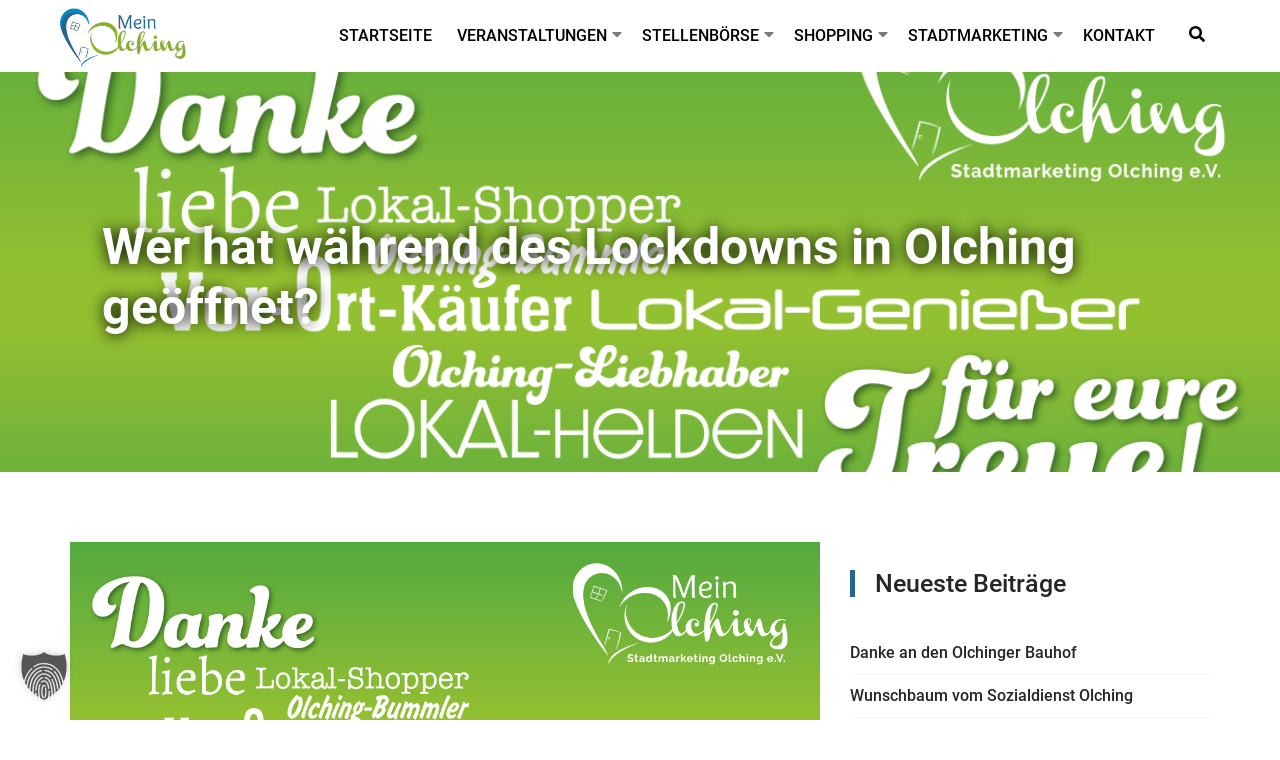

--- FILE ---
content_type: text/html; charset=UTF-8
request_url: https://meinolching.bayern/wer-hat-waehrend-des-lockdowns-geoeffnet/
body_size: 26269
content:
<!doctype html><html lang="de"><head><meta charset="utf-8"><meta http-equiv="X-UA-Compatible" content="IE=edge"><meta name="viewport" content="width=device-width, initial-scale=1"><title>Wer hat während des Lockdowns in Olching geöffnet? &#8211; Mein Olching &#8211; Stadtmarketing für Olching</title><meta name='robots' content='max-image-preview:large' /><style>img:is([sizes="auto" i], [sizes^="auto," i]) { contain-intrinsic-size: 3000px 1500px }</style><link rel='dns-prefetch' href='//kit.fontawesome.com' /><link rel="alternate" type="application/rss+xml" title="Mein Olching - Stadtmarketing für Olching &raquo; Feed" href="https://meinolching.bayern/feed/" /><link rel="alternate" type="application/rss+xml" title="Mein Olching - Stadtmarketing für Olching &raquo; Kommentar-Feed" href="https://meinolching.bayern/comments/feed/" /><link rel="alternate" type="application/rss+xml" title="Mein Olching - Stadtmarketing für Olching &raquo; Wer hat während des Lockdowns in Olching geöffnet?-Kommentar-Feed" href="https://meinolching.bayern/wer-hat-waehrend-des-lockdowns-geoeffnet/feed/" /><style id='classic-theme-styles-inline-css' >/*! This file is auto-generated */
.wp-block-button__link{color:#fff;background-color:#32373c;border-radius:9999px;box-shadow:none;text-decoration:none;padding:calc(.667em + 2px) calc(1.333em + 2px);font-size:1.125em}.wp-block-file__button{background:#32373c;color:#fff;text-decoration:none}</style><link rel='stylesheet' id='contact-form-7-css' href='https://meinolching.bayern/wp-content/cache/autoptimize/css/autoptimize_single_3fd2afa98866679439097f4ab102fe0a.css'  media='all' /><link rel='stylesheet' id='dashicons-css' href='https://meinolching.bayern/wp-includes/css/dashicons.min.css'  media='all' /><link rel='stylesheet' id='kubid-client-api-css' href='https://meinolching.bayern/wp-content/cache/autoptimize/css/autoptimize_single_5a0b06c44e30b6d748a2c07a7b63f7ae.css'  media='all' /><link rel='stylesheet' id='simple-banner-style-css' href='https://meinolching.bayern/wp-content/cache/autoptimize/css/autoptimize_single_70c62dfa5bd0fb78a699da687d4eacea.css'  media='all' /><link rel='stylesheet' id='bootstrap-css' href='https://meinolching.bayern/wp-content/themes/edufair/css/bootstrap.min.css'  media='all' /><link rel='stylesheet' id='font-awesome-css' href='https://meinolching.bayern/wp-content/themes/edufair/css/font-awesome.min.css'  media='all' /><link rel='stylesheet' id='jquery-fancybox-css' href='https://meinolching.bayern/wp-content/cache/autoptimize/css/autoptimize_single_569d42863181cfe44e59bb370c7b9a11.css'  media='all' /><link rel='stylesheet' id='animate-css' href='https://meinolching.bayern/wp-content/cache/autoptimize/css/autoptimize_single_4719a97fd0765319c6880df184838163.css'  media='all' /><link rel='stylesheet' id='fakeLoader-css' href='https://meinolching.bayern/wp-content/cache/autoptimize/css/autoptimize_single_b83af1bc79c20fc597e5b7933e09d0ed.css'  media='all' /><link rel='stylesheet' id='edufair-style-css' href='https://meinolching.bayern/wp-content/cache/autoptimize/css/autoptimize_single_8051c2cf664df0cd266f2049eb7a036b.css'  media='all' /><link rel='stylesheet' id='responsive-css' href='https://meinolching.bayern/wp-content/cache/autoptimize/css/autoptimize_single_7968946c441535fff36f9f7c16d6fc62.css'  media='all' /><link rel='stylesheet' id='edufair-color-css' href='https://meinolching.bayern/wp-content/cache/autoptimize/css/autoptimize_single_e23588aca6ade5138ab10d4700f8e447.css'  media='all' /><link rel='stylesheet' id='edufair-default-css' href='https://meinolching.bayern/wp-content/cache/autoptimize/css/autoptimize_single_e23588aca6ade5138ab10d4700f8e447.css'  media='all' /><style id='edufair-default-inline-css' >/********************************************************************************************************
			Primary color
			Color code: #1EA69A;
			*********************************************************************************************************/

			input[type='text']:focus,
			input[type='email']:focus,
			input[type='url']:focus,
			input[type='password']:focus,
			input[type='search']:focus,
			input[type='number']:focus,
			input[type='tel']:focus,
			input[type='range']:focus,
			input[type='date']:focus,
			input[type='month']:focus,
			input[type='week']:focus,
			input[type='time']:focus,
			input[type='datetime']:focus,
			input[type='datetime-local']:focus,
			input[type='color']:focus,
			textarea:focus,
			textarea.form-control:focus{
				border-color: #26668c;
				box-shadow: 0 0px 0px #26668c inset, 0 0 0px #26668c
			}

			button:hover,
			input[type='button']:hover,
			input[type='reset']:hover,
			input[type='submit']:hover {
				border-color: #26668c;
			}

			.woocommerce div.product p.price ins, .woocommerce div.product span.price ins,
			.woocommerce-message::before,
			.pingback p,
			.sticky .blog-right-sidebar-link h2,
			.company-address span i,
			.single-job-position a,
			.btn-file,
			.carrer-properties-list ul li:before,
			.page-404-content h3 a,
			.page-404-content span,
			.dropcaps span,
			.footer-bootom-right ul li a:hover,
			.subscriber-content .footer-bootom-left a:hover,
			.footer-bootom-left a:hover,
			.online-course-2x .online-course-nav>li.active>a,
			.online-course-2x .online-course-nav>li.active>a:focus, 
			.online-course-2x .online-course-nav>li.active>a:hover,
			.online-course-1x .box i,
			.online-course-2x .box i,
			.online-course-1x .is-sticky .edufair-nav .box i,
			.online-course-2x .is-sticky .edufair-nav .box i,
			.university-2x .high-school-fun-facts ul li a:hover,
			.university-2x .high-school-fun-facts ul li i:hover,
			.university-2x .high-school-events .media-body strong i,
			.university-2x .high-school-events .media-body span i,
			.university-2x .high-school-events .media-body a h4:hover,
			.university-2x .high-school-events .media-left span:nth-child(1),
			.university-2x .high-school-events .media-left span:nth-child(2),
			.interior-page .high-school-events .media-body a h4:hover,
			.interior-page .high-school-events .media-body span i,
			.interior-page .high-school-events .media-left span:nth-child(2),
			.interior-page .high-school-events .media-left span:nth-child(1),
			.high-school-read-more,
			.high-school-single-info a h4:hover,
			.university-2x .high-school-single-extra-features ul li a:hover,
			.high-school-single-features .media-left i
			a.blog-right-sidebar-link h2:hover,
			.edufair-shop-item-text a:hover,
			.edufair-comment-body .media .media-body span i,
			.next-post span:hover,
			.previous-post span:hover,
			.blog-author-share ul li a i:hover,
			a.latest-post-read-more,
			.latest-post-right-sidebar a:hover,
			.single-latest-post .media-body i,
			.single-latest-post .media-body a h4:hover,
			.single-post-category ul li a:hover,
			.blog-description-tag ul li a:hover,
			.blog-description-tab-share ul li a i:hover,
			.related-course-footer strong,
			.edufair-related-course:hover h3,
			.all-course ul li i,
			.learnpress .lp-sub-menu li span,
			.learnpress #learn-press-profile-nav .tabs > li ul li.active a,
			.lp-course-progress .lp-progress-bar,
			.learn-press-user-profile .learn-press-tabs > li.current a,
			.edufair-course-details-1x .review-stars-rated .review-stars.empty, 
			.edufair-course-details-1x .review-stars-rated .review-stars.filled,
			.learnpress .course-curriculum ul.curriculum-sections .section-content .course-item.course-item-lp_lesson .section-item-link:before,
			.review-tab .instructors-tab strong
			.review-tab-top  .media-left span i,
			.review-tab-top .media-left strong,
			.instructors-tab .media-body a h4:hover,
			.course-description-tab-right ul li i,
			.course-description-tab-outcomes ul li i,
			#learn-press-course-curriculum ul.curriculum-sections .section-content .course-item.item-preview .course-item-status::before,
			.course-review .review-stars-rated .review-stars.empty,
			.course-review .review-stars-rated .review-stars.filled,
			.review-stars > li span.hover:before,
			.course-review i,
			.course-details-price strong,
			.course-teacher-details a:hover,
			.edufair-footer-2x .footer-info-left a,
			.edufair-footer-2x .edufair-footer-content ul li a:hover,
			.footer-info-left a,
			.edufair-footer-content ul li a:hover,
			.edufair-footer-address i,
			.edufair-single-shop:hover .shop-content .media-left a,
			a.edufair-shop-cart:hover,
			.shop-content .media-left a:hover,
			.university-1x .high-school-events .media-body a h4:hover,
			.university-1x .high-school-events .media-body strong i, 
			.university-1x .high-school-events .media-body span i,
			.university-1x .high-school-events .media-left span:nth-child(1),
			.university-1x .high-school-events .media-left span:nth-child(2),
			.blog-share ul li:hover,
			.edufair-single-blog:hover h3,
			.university-2x .edufair-testimonial-timer-1x .edufair-testimonial-slider b,
			.university-1x .edufair-testimonial-timer-1x .edufair-testimonial-slider b,
			.hovereffect4 a i:hover,
			.event-cost span,
			.single-events-1x i,
			.single-events-1x svg,
			.single-events-1x span,
			.university-1x .single-events-1x b,
			.single-events-1x b,
			.event-container-1x :hover h4,
			.modal .edufair-subscription-form-1x .terms-condition a,
			.online-course-2x .modal .edufair-subscription-form-1x .terms-condition a,
			.online-course-1x .modal .edufair-subscription-form-1x .terms-condition a,
			.course-footer strong,
			.edufair-single-course:hover h3,
			.container-2 input#search,
			.edufair-nav .navbar-toggle:focus,
			.edufair-nav .navbar-toggle:hover,
			.edufair-nav .navbar-toggle,
			.edufair-nav .dropdown-menu > .active > a,
			.edufair-nav .dropdown-menu>li>a:focus,
			.dropdown-menu>li>a:hover,
			a:hover,
			a:focus,
			a:active {
				color: #26668c;
			}

			.page-links>a>b:hover,
			.page-links b,
			.single-event-details .footer-info-right ul li,
			.single-job-position p span,
			a.loadMore-button,
			a#loadMore-archive,
			a#loadMore,
			.edufair-component-button,
			a.edufair-component-button,
			.dropcaps strong,
			.notice-read-more,
			.online-course-2x .featured-category-img,
			.online-course-2x  .btn-search,
			.online-course-1x  .btn-search,
			.university-1x .kid-header-title span.heading-divider::after,
			.university-2x .hs-single-extra-features-left,
			.blog-right-sidebar-date,
			.edufair-pagination > li > span,
			.edufair-onsale,
			.btn-search,
			.all-course h2,
			.learnpress .learn-press-message:before,
			.learnpress #learn-press-profile-nav .tabs > li.active > a,
			.learnpress #learn-press-profile-nav .tabs > li a:hover,
			.learnpress #learn-press-profile-nav .tabs > li:hover:not(.active) > a,
			.learnpress #learn-press-profile-header,
			.course-curriculum ul.curriculum-sections .section-content .course-item:before,
			.scrollbar-light > .scroll-element.scroll-y .scroll-bar,
			.learn-press-progress .progress-bg .progress-active,
			#learn-press-course-curriculum .course-item .item-status.item-status-passed,
			#learn-press-course-curriculum .section-header .meta .collapse,
			.lp-course-progress .lp-progress-bar,
			.content-item-summary .learn-press-message:before,
			.edufair-course-details-1x .course-rate .review-bar .rating,
			.edufair-course-details-1x .lp-course-progress .lp-passing-conditional,
			.edufair-course-details-1x ul.learn-press-nav-tabs .course-nav.active:after, .edufair-course-details-1x ul.learn-press-nav-tabs .course-nav:hover:after,
			.course-rate .review-bar .rating,
			.single-progress-bar .progress-bar,
			.course-description-tab-share ul li,
			.course-description-tab-share ul li,
			.course-description-nav>li.active>a,
			#popup_title,
			.edufair-footer-2x .footer-info-right ul li:hover,
			.edufair-course-details-1x .learn-press-progress .progress-bg .progress-active,
			.footer-info-right ul li:hover,
			.backtotop:hover,
			.modal a.edufair-btn-larg,
			.edufair-subscription-title-1x,
			.university-2x a.edufair-btn-larg-round ,
			.university-1x a.edufair-btn-larg-round,
			.edufair-btn-larg-round:before,
			a.edufair-btn-larg-round:before,
			.events-1x .edufair-btn-larg,
			.university-1x a.edufair-btn-larg,
			.edufair-contact-form .edufair-btn-larg,
			.edufair-btn-larg:before,
			a.edufair-btn-larg:before,
			input[type='submit']:hover{
				background: #26668c;
        color: #fff
			}

			.woocommerce #respond input#submit, .woocommerce a.button, .woocommerce button.button, .woocommerce input.button,
			.woocommerce span.onsale,
			.cart-count,
			.woocommerce #respond input#submit.alt, .woocommerce a.button.alt, .woocommerce button.button.alt, .woocommerce input.button.alt,
			.edufair-pagination > li > a:hover,
			.edufair-pagination > li.active > a:hover,
			.edufair-pagination > li.active > a,
			.edufair-shop-text,
			a.edufair-related-course-text,
			a.edufair-shop-text,
			.modal-content,
			button, 
			input[type='button'], 
			input[type='reset'], 
			input[type='submit'],
			a.edufair-course-text {
				background-color: #26668c;
        color: #fff
			}

			.woocommerce form .form-row input.input-text,
			.online-course-1x .box i,
			.online-course-2x .box i,
			.online-course-1x .is-sticky .edufair-nav .box i,
			.online-course-2x .is-sticky .edufair-nav .box i,
			.course-description-tab-share ul li,
			.edufair-btn-middle,
			.edufair-btn-middle{	
				border: 1px solid #26668c;
			}

			.university-countdown-1x:hover .edufair-main-title:before,
			.edufair-testimonial-timer-1x:hover .edufair-main-title:before,
			.edufair-countdown-timer-1x:hover .edufair-main-title:before,
			.edufair-pricing-table-1x:hover .edufair-main-title:before,
			.edufair-related-course-1x:hover .edufair-main-title:before,
			.edufair-shop-1x:hover .edufair-main-title:before,
			.edufair-blog-1x:hover .edufair-main-title:before,
			.edufair-portfolio:hover .edufair-main-title:before,
			.edufair-events-1x:hover .edufair-main-title:before,
			.edufair-countdown-timer-1x:hover .edufair-main-title:before,
			.edufair-course-1x:hover .edufair-main-title:before,
			.edufair-main-title:before { 
				border-bottom: 3px solid #26668c;
			}

			.learn-press-user-profile .learn-press-tabs > li.current {
				border-bottom: 4px solid #26668c !important;
			}

			.university-2x .high-school-events .media-left,
			.interior-page .high-school-events .media-left,
			.university-1x .high-school-events .media-left{
				border: 2px solid #26668c;
			}


			.admission-form-1x .edufair-subscription-title-1x,
			.category-course-search h2,
			.university-2x .high-school-fun-facts h3,
			.university-2x .high-school-events h3,
			.interior-page .high-school-fun-facts h3,
			.interior-page .high-school-events h3,
			.high-school-single-info h3,
			.university-2x .high-school-single-extra-features h4,
			.latest-post-right-sidebar h2,
			.latest-post-right-sidebar h3,
			.university-1x .high-school-fun-facts h3,
			.university-1x .high-school-events h3{
				border-left: 5px solid #26668c;
			}

			.edufair-nav-tabs > li.active > a,
			.edufair-nav-tabs > li.active > a:active,
			.edufair-nav-tabs > li.active > a:focus,
			.edufair-nav-tabs > li.active > a:hover{
				border: 3px solid #26668c;
			}

			.woocommerce-message,
			.woocommerce-info{
				border-top-color: #26668c;
			}


			/* text selector */
			::-moz-selection {
				background: #26668c;
				color: #ffffff;
			}
			::selection {
				background: #26668c;
				color: #ffffff;
			}

			.online-course-2x .single-featured-category:hover .featured-category-img{
				-webkit-box-shadow: 0px 0px 0px 3px #26668c;
				-moz-box-shadow: 0px 0px 0px 3px #26668c;
				box-shadow: 0px 0px 0px 3px #26668c;
			}


			/********************************************************************************************************
			Primary color hover
			Color code: #0e504b;
			*********************************************************************************************************/

			a.loadMore-button:before,
			a#loadMore-archive:before,
			a#loadMore:before,
			.edufair-component-button:before,
			a.edufair-component-button:before,
			.online-course-2x .single-featured-category:hover .featured-category-img,
			.events-1x  a.edufair-btn-larg:hover:before,
			.university-1x a.edufair-btn-larg:hover:before,
			.university-1x a.edufair-btn-larg:hover {
				background: #86ae00;
			}

			.woocommerce #respond input#submit:hover, .woocommerce a.button:hover, .woocommerce button.button:hover, .woocommerce input.button:hover,
			.woocommerce #respond input#submit.alt:hover, .woocommerce a.button.alt:hover, .woocommerce button.button.alt:hover, .woocommerce input.button.alt:hover,
			.edufair-toolbar .active,
			button:hover, 
			input[type='button']:hover, 
			input[type='reset']:hover, 
			input[type='submit']:hover,
			a.edufair-course-text:hover{
				background-color: #86ae00;
        color: #fff
			}

			.page-404-content h3 a:hover{
				color: #86ae00;	
			}


			/********************************************************************************************************
			Kid/Highschool Primary color
			Color code: #EA7066;
			*********************************************************************************************************/

			.high-school-1x .kid-contact-cta:before,
			.kindergarten-1x .kid-contact-cta:before,
			.high-school-1x  .edufair-course-text,
			.kindergarten-1x  .edufair-course-text,
			.kindergarten-1x .edufair-subscription-title-1x,
			.high-school-1x a.edufair-btn-larg-round,
			.kindergarten-1x a.edufair-btn-larg-round,
			.kindergarten-1x .edufair-subscription-1x .edufair-btn-larg{
				background: #EA7066;
        color: #fff
			}

			.wpcf7-validation-errors,
			.high-school-1x a.edufair-course-text:hover,
			.kindergarten-1x a.edufair-course-text:hover,
			.top-menu-left .media-body span,
			.kid-top-menu .kid-icon-2x i,
			.kid-top-menu .kid-icon-1x i
			.kindergarten-1x .edufair-btn-larg-round:hover,
			a.edufair-btn-larg-round:hover {
				color: #EA7066;
			}


			/********************************************************************************************************
			Kid/Highschool Secondary color
			Color code: #ffb606;
			*********************************************************************************************************/

			.edufair-kindergarten-features-1x .kid-header-title strong,
			.edufair-testimonial-timer-1x .kid-header-title strong,
			.edufair-countdown-timer-1x .kid-header-title strong,
			.edufair-pricing-table-1x .kid-header-title strong,
			.edufair-events-1x .kid-header-title strong,
			.edufair-blog-1x .kid-header-title strong,
			.edufair-testimonial-timer-1x .edufair-testimonial span,
			.high-school-events .media-body strong i,
			.high-school-events .media-body span i,
			.high-school-events .media-body a h4:hover,
			.high-school-events .media-left span:nth-child(2),
			.high-school-events .media-left span:nth-child(1),
			.high-school-1x .high-school-read-more
			.high-school-1x .high-school-single-info a h4:hover,
			.high-school-fun-facts ul li i:hover,
			.high-school-single-extra-features ul li i:hover,
			.high-school-fun-facts ul li a:hover,
			.high-school-single-extra-features ul li a:hover,
			.high-school-1x .single-latest-post .media-body i,
			.high-school-1x .single-latest-post .media-body a h4:hover,
			.kindergarten-1x .edufair-footer-content ul li a:hover,
			.kindergarten-1x .blog-share ul li:hover,
			.kindergarten-1x .edufair-single-blog:hover h3,
			.kindergarten-1x .single-events-1x i,
			.kindergarten-1x .event-container-1x :hover h4{
				color: #ffb606; 
			}

			.hs-single-features-3x{
				background: #ffb606;
        color: #fff
			}

			.university-2x .high-school-fun-facts h3,
			.high-school-fun-facts h3,
			.university-2x .high-school-events h3,
			.high-school-events h3,
			.high-school-1x .high-school-single-info h3,
			.high-school-1x .latest-post-right-sidebar h3{
				border-left: 5px solid #ffb606
			}

			.high-school-events .media-left{
				border: 2px solid #ffb606;
			}


			/********************************************************************************************************
			Kid/Highschool 3rd color
			Color code: #EA77AD;
			*********************************************************************************************************/

			.high-school-1x .container-2 input#search,
			.kindergarten-1x .container-2 input#search,
			.high-school-1x .edufair-nav .dropdown-menu>li>a:focus,
			.kindergarten-1x .edufair-nav .dropdown-menu>li>a:focus,
			.high-school-1x .dropdown-menu>li>a:hover,
			.kindergarten-1x .dropdown-menu>li>a:hover{
				color: #EA77AD;
			}

			a.left-color-button-2x{
				background: #EA77AD;
				color: #fff
			}

			/********************************************************************************************************
			Kid/Highschool 4th color
			Color code: #A597E7;
			*********************************************************************************************************/

			a.left-color-button-1x {
				background: #A597E7;
				color: #fff
			}

			/********************************************************************************************************
			Kid/Highschool 5th color
			Color code: #b5d56a;
			*********************************************************************************************************/
			span.heading-divider:after,
			span.heading-divider:before,
			.kindergarten-1x .edufair-countdown-timer-1x a.edufair-btn-larg:before{
				background: #b5d56a;
        color: #fff
			}

			.edufair-testimonial-timer-1x .edufair-testimonial b,
			.kindergarten-1x .single-events-1x i,
			.kindergarten-1x .single-events-1x span,
			.kindergarten-1x .single-events-1x b{
				color: #b5d56a
			}				

							
			/********************************************************************************************************
			Defaut header Menu color 
			*********************************************************************************************************/

			.top-menu {
				background: #26668c; /* top menu body background color */
				color: #f1f1f1 /* top menu body color */
			}
			.top-menu-left i{
				color: #f1f1f1 /* top menu icon color */
			}
			.top-menu-right a{
				color: #f1f1f1 /* Link color */
			}

			/********************************************************************************************************
			Kid and School header Menu color 
			*********************************************************************************************************/

			.kid-top-menu {
				background: #262626; /* Background color */
				color: #f1f1f1  /* top menu body color */
			}
			.kid-top-menu .kid-icon-2x i,
			.kid-top-menu .kid-icon-1x i{
				color: #EA7066;  /* Icon color */
				border-right: 1px solid #474747 /* Border color */
			}
			.top-menu-left .media-body span{
				color: #EA7066; /* Title color */
			}
			.top-menu-left .media-body h3{
				color: #f1f1f1; /* Address and time color */
			}



			/********************************************************************************************************
			Default footer color
			*********************************************************************************************************/

			.edufair-footer-1x{
				background: #26668c; /* Background color */
				color: #f1f1f1 /* Address color */
			}
			.edufair-footer-address i{
				color: #f1f1f1 /* Icon color */
			}
			.edufair-footer-content h5{
				color: #f1f1f1;  /* Titlte color */
			}
			.edufair-footer-content ul li a{
				color: #f1f1f1 /* Link color */
			}
			.edufair-footer-content ul li a:hover{
				color: #87af01 /* Link hover color */
			}
			.footer-info{
				border-top: 1px solid #404040; /* Footer border color */
			}
			.footer-info-left p{
				color: #f1f1f1 /* Copyright text */
			}
			.footer-info-left a{
				color: #87af01; /* Copyright text link color */
			}


			/********************************************************************************************************
			Kid and school footer color
			*********************************************************************************************************/
			
			.high-school-1x .edufair-footer-1x,
			.kindergarten-1x .edufair-footer-1x{
				background: #262626; /* Background color */
				color: #f1f1f1 /* Address color */
			}
			.high-school-1x .edufair-footer-address i,
			.kindergarten-1x .edufair-footer-address i{
				color: #FF6962 /* Icon color */
			}
			.high-school-1x .edufair-footer-content h5,
			.kindergarten-1x .edufair-footer-content h5{
				color: #f1f1f1;  /* Titlte color */
			}
			.high-school-1x .edufair-footer-content ul li a,
			.kindergarten-1x .edufair-footer-content ul li a{
				color: #f1f1f1 /* Link color */
			}
			.high-school-1x .edufair-footer-content ul li a:hover,
			.kindergarten-1x .edufair-footer-content ul li a:hover{
				color: #ffb606 /* Link hover color */
			}
			.high-school-1x .footer-info,
			.kindergarten-1x .footer-info{
				border-top: 1px solid #404040; /* Footer border color */
			}
			.high-school-1x .footer-info-left p,
			.kindergarten-1x .footer-info-left p{
				color: #f1f1f1 /* Copyright text */
			}
			.high-school-1x .footer-info-left a,
			.kindergarten-1x .footer-info-left a{
				color: #FF6962; /* Copyright text link color */
			}</style><link rel='stylesheet' id='borlabs-cookie-custom-css' href='https://meinolching.bayern/wp-content/cache/autoptimize/css/autoptimize_single_8dff3af971445a8e81a43fd8c1011269.css'  media='all' /><link rel='stylesheet' id='srpw-style-css' href='https://meinolching.bayern/wp-content/cache/autoptimize/css/autoptimize_single_f1ab8adb9f7d917c1a7729edf7151f55.css'  media='all' /><link rel='stylesheet' id='um_modal-css' href='https://meinolching.bayern/wp-content/plugins/ultimate-member/assets/css/um-modal.min.css'  media='all' /><link rel='stylesheet' id='um_ui-css' href='https://meinolching.bayern/wp-content/plugins/ultimate-member/assets/libs/jquery-ui/jquery-ui.min.css'  media='all' /><link rel='stylesheet' id='um_tipsy-css' href='https://meinolching.bayern/wp-content/plugins/ultimate-member/assets/libs/tipsy/tipsy.min.css'  media='all' /><link rel='stylesheet' id='um_raty-css' href='https://meinolching.bayern/wp-content/plugins/ultimate-member/assets/libs/raty/um-raty.min.css'  media='all' /><link rel='stylesheet' id='select2-css' href='https://meinolching.bayern/wp-content/plugins/ultimate-member/assets/libs/select2/select2.min.css'  media='all' /><link rel='stylesheet' id='um_fileupload-css' href='https://meinolching.bayern/wp-content/plugins/ultimate-member/assets/css/um-fileupload.min.css'  media='all' /><link rel='stylesheet' id='um_confirm-css' href='https://meinolching.bayern/wp-content/plugins/ultimate-member/assets/libs/um-confirm/um-confirm.min.css'  media='all' /><link rel='stylesheet' id='um_datetime-css' href='https://meinolching.bayern/wp-content/plugins/ultimate-member/assets/libs/pickadate/default.min.css'  media='all' /><link rel='stylesheet' id='um_datetime_date-css' href='https://meinolching.bayern/wp-content/plugins/ultimate-member/assets/libs/pickadate/default.date.min.css'  media='all' /><link rel='stylesheet' id='um_datetime_time-css' href='https://meinolching.bayern/wp-content/plugins/ultimate-member/assets/libs/pickadate/default.time.min.css'  media='all' /><link rel='stylesheet' id='um_fonticons_ii-css' href='https://meinolching.bayern/wp-content/plugins/ultimate-member/assets/libs/legacy/fonticons/fonticons-ii.min.css'  media='all' /><link rel='stylesheet' id='um_fonticons_fa-css' href='https://meinolching.bayern/wp-content/plugins/ultimate-member/assets/libs/legacy/fonticons/fonticons-fa.min.css'  media='all' /><link rel='stylesheet' id='um_fontawesome-css' href='https://meinolching.bayern/wp-content/plugins/ultimate-member/assets/css/um-fontawesome.min.css'  media='all' /><link rel='stylesheet' id='um_common-css' href='https://meinolching.bayern/wp-content/plugins/ultimate-member/assets/css/common.min.css'  media='all' /><link rel='stylesheet' id='um_responsive-css' href='https://meinolching.bayern/wp-content/plugins/ultimate-member/assets/css/um-responsive.min.css'  media='all' /><link rel='stylesheet' id='um_styles-css' href='https://meinolching.bayern/wp-content/plugins/ultimate-member/assets/css/um-styles.min.css'  media='all' /><link rel='stylesheet' id='um_crop-css' href='https://meinolching.bayern/wp-content/plugins/ultimate-member/assets/libs/cropper/cropper.min.css'  media='all' /><link rel='stylesheet' id='um_profile-css' href='https://meinolching.bayern/wp-content/plugins/ultimate-member/assets/css/um-profile.min.css'  media='all' /><link rel='stylesheet' id='um_account-css' href='https://meinolching.bayern/wp-content/plugins/ultimate-member/assets/css/um-account.min.css'  media='all' /><link rel='stylesheet' id='um_misc-css' href='https://meinolching.bayern/wp-content/plugins/ultimate-member/assets/css/um-misc.min.css'  media='all' /><link rel='stylesheet' id='um_default_css-css' href='https://meinolching.bayern/wp-content/plugins/ultimate-member/assets/css/um-old-default.min.css'  media='all' /><link rel='stylesheet' id='kc-general-css' href='https://meinolching.bayern/wp-content/plugins/kingcomposer/assets/frontend/css/kingcomposer.min.css'  media='all' /><link rel='stylesheet' id='kc-animate-css' href='https://meinolching.bayern/wp-content/cache/autoptimize/css/autoptimize_single_3a31ee25cc67234c751581c987d638bc.css'  media='all' /><link rel='stylesheet' id='kc-icon-1-css' href='https://meinolching.bayern/wp-content/cache/autoptimize/css/autoptimize_single_0648b2cd34c7826c24d335ebc70c89d7.css'  media='all' /><link rel='stylesheet' id='wpdevelop-bts-css' href='https://meinolching.bayern/wp-content/cache/autoptimize/css/autoptimize_single_24f4d2a68e9dd26dc30a025380039cdd.css'  media='all' /><link rel='stylesheet' id='wpdevelop-bts-theme-css' href='https://meinolching.bayern/wp-content/cache/autoptimize/css/autoptimize_single_79b12342c0c9ff028abe94da7fc86a63.css'  media='all' /><link rel='stylesheet' id='wpbc-tippy-popover-css' href='https://meinolching.bayern/wp-content/cache/autoptimize/css/autoptimize_single_39557cad5c6781f85ae62f6afb795e47.css'  media='all' /><link rel='stylesheet' id='wpbc-tippy-times-css' href='https://meinolching.bayern/wp-content/cache/autoptimize/css/autoptimize_single_e82109f4d14a66d052611654a6e80f8c.css'  media='all' /><link rel='stylesheet' id='wpbc-material-design-icons-css' href='https://meinolching.bayern/wp-content/cache/autoptimize/css/autoptimize_single_464d5a85b071ee1a30491bf40ddfb5f9.css'  media='all' /><link rel='stylesheet' id='wpbc-client-pages-css' href='https://meinolching.bayern/wp-content/cache/autoptimize/css/autoptimize_single_af806af51fcba35a65727cf34b3a9a51.css'  media='all' /><link rel='stylesheet' id='wpbc-calendar-css' href='https://meinolching.bayern/wp-content/cache/autoptimize/css/autoptimize_single_43d3c8e456e754ef78fb68819891537e.css'  media='all' /><link rel='stylesheet' id='wpbc-calendar-skin-css' href='https://meinolching.bayern/wp-content/cache/autoptimize/css/autoptimize_single_6d2d80ecda145a5a385b2eae44e9bf23.css'  media='all' /><link rel='stylesheet' id='wpbc-flex-timeline-css' href='https://meinolching.bayern/wp-content/cache/autoptimize/css/autoptimize_single_55b51e2eeb01cf887637b82962232b73.css'  media='all' /><link rel='stylesheet' id='wpbc-flex-timeline-skin-css' href='https://meinolching.bayern/wp-content/cache/autoptimize/css/autoptimize_single_488bdcd21e3fc7955d24e876e4298994.css'  media='all' /> <script  src="https://meinolching.bayern/wp-content/plugins/jquery-manager/assets/js/jquery-1.12.4.min.js" id="jquery-core-js"></script> <script  src="https://meinolching.bayern/wp-content/plugins/jquery-manager/assets/js/jquery-migrate-1.4.1.min.js" id="jquery-migrate-js"></script> <script  src="https://kit.fontawesome.com/2339d6d3d6.js" id="kubid-client-api-fa-js"></script> <script  id="simple-banner-script-js-before">const simpleBannerScriptParams = {"pro_version_enabled":"","debug_mode":false,"id":6810,"version":"3.0.4","banner_params":[{"hide_simple_banner":"yes","simple_banner_prepend_element":"body","simple_banner_position":"","header_margin":"","header_padding":"","wp_body_open_enabled":"","wp_body_open":true,"simple_banner_z_index":"","simple_banner_text":"Unsere Brosch\u00fcre \"Weihnachten in Olching\" zum <a href=\"https:\/\/meinolching.bayern\/weihnachten-in-olching-broschuere-mit-veranstaltungskalender\/\">downloaden<\/a>.","disabled_on_current_page":false,"disabled_pages_array":[],"is_current_page_a_post":true,"disabled_on_posts":"","simple_banner_disabled_page_paths":false,"simple_banner_font_size":"","simple_banner_color":"#e64545","simple_banner_text_color":"","simple_banner_link_color":"#000000","simple_banner_close_color":"","simple_banner_custom_css":"","simple_banner_scrolling_custom_css":"","simple_banner_text_custom_css":"text-align:center;\r\npadding: 5px 20px;\r\nfont-size: 14px;","simple_banner_button_css":"","site_custom_css":"","keep_site_custom_css":"","site_custom_js":"","keep_site_custom_js":"","close_button_enabled":"","close_button_expiration":"","close_button_cookie_set":false,"current_date":{"date":"2026-01-14 00:48:38.199712","timezone_type":3,"timezone":"UTC"},"start_date":{"date":"2026-01-14 00:48:38.199719","timezone_type":3,"timezone":"UTC"},"end_date":{"date":"2026-01-14 00:48:38.199722","timezone_type":3,"timezone":"UTC"},"simple_banner_start_after_date":"","simple_banner_remove_after_date":"","simple_banner_insert_inside_element":""}]}</script> <script  src="https://meinolching.bayern/wp-content/plugins/simple-banner/simple-banner.js" id="simple-banner-script-js"></script> <script  id="simple-likes-public-js-js-extra">var simpleLikes = {"ajaxurl":"https:\/\/meinolching.bayern\/wp-admin\/admin-ajax.php","like":"Like","unlike":"Unlike"};</script> <script  src="https://meinolching.bayern/wp-content/themes/edufair/js/simple-likes-public.js" id="simple-likes-public-js-js"></script> <script data-no-optimize="1" data-no-minify="1" data-cfasync="false"  src="https://meinolching.bayern/wp-content/cache/borlabs-cookie/1/borlabs-cookie-config-de.json.js" id="borlabs-cookie-config-js"></script> <script data-no-optimize="1" data-no-minify="1" data-cfasync="false"  src="https://meinolching.bayern/wp-content/plugins/borlabs-cookie/assets/javascript/borlabs-cookie-prioritize.min.js" id="borlabs-cookie-prioritize-js"></script> <script  src="https://meinolching.bayern/wp-content/plugins/ultimate-member/assets/js/um-gdpr.min.js" id="um-gdpr-js"></script> <script  id="wpbc-global-vars-js-extra">var wpbcg = {"time_disable_modes":["single"]};
var wpbc_global1 = {"wpbc_ajaxurl":"https:\/\/meinolching.bayern\/wp-admin\/admin-ajax.php","wpdev_bk_plugin_url":"https:\/\/meinolching.bayern\/wp-content\/plugins\/booking.bs.9.7.1","wpbc_today":"[2026,1,14,1,48]","visible_booking_id_on_page":"[]","booking_max_monthes_in_calendar":"1y","user_unavilable_days":"[999]","wpdev_bk_edit_id_hash":"","wpdev_bk_plugin_filename":"wpdev-booking.php","bk_days_selection_mode":"dynamic","wpdev_bk_personal":"1","block_some_dates_from_today":"0","message_verif_requred":"Dieses Feld ist erforderlich","message_verif_requred_for_check_box":"Die Checkbox muss aktiviert sein","message_verif_requred_for_radio_box":"Mindestens eine Option muss ausgew\u00e4hlt sein","message_verif_emeil":"Incorrect email field","message_verif_same_emeil":"Your emails do not match","message_verif_selectdts":"Bitte w\u00e4hlen Sie im Kalender das Datum der Buchung","parent_booking_resources":"[]","new_booking_title":"Vielen Dank f\u00fcr Ihre Reservierung.  Wir senden Ihnen eine Best\u00e4tigung sobald diese bearbeitet ist.","new_booking_title_time":"7000","type_of_thank_you_message":"message","thank_you_page_URL":"https:\/\/meinolching.bayern\/thank-you","is_am_pm_inside_time":"false","is_booking_used_check_in_out_time":"false","wpbc_active_locale":"de_DE","wpbc_message_processing":"Processing","wpbc_message_deleting":"Deleting","wpbc_message_updating":"Updating","wpbc_message_saving":"Saving","message_checkinouttime_error":"Error! Please reset your check-in\/check-out dates above.","message_starttime_error":"Start Time is invalid. The date or time may be booked, or already in the past! Please choose another date or time.","message_endtime_error":"End Time is invalid. The date or time may be booked, or already in the past. The End Time may also be earlier that the start time, if only 1 day was selected! Please choose another date or time.","message_rangetime_error":"The time(s) may be booked, or already in the past!","message_durationtime_error":"The time(s) may be booked, or already in the past!","bk_highlight_timeslot_word":"Booked Times:"};
var wpbc_global2 = {"message_time_error":"Falsches Datums-Format"};
var wpbc_global3 = {"bk_1click_mode_days_num":"3","bk_1click_mode_days_start":"[-1]","bk_2clicks_mode_days_min":"1","bk_2clicks_mode_days_max":"3","bk_2clicks_mode_days_specific":"[]","bk_2clicks_mode_days_start":"[-1]","is_booking_recurrent_time":"false","is_booking_used_check_in_out_time":"false","bk_currency_pos":"left"};</script> <script  src="https://meinolching.bayern/wp-content/plugins/booking.bs.9.7.1/js/wpbc_vars.js" id="wpbc-global-vars-js"></script> <script  src="https://meinolching.bayern/wp-content/plugins/booking.bs.9.7.1/assets/libs/popper/popper.js" id="wpbc-popper-js"></script> <script  src="https://meinolching.bayern/wp-content/plugins/booking.bs.9.7.1/assets/libs/tippy.js/dist/tippy-bundle.umd.js" id="wpbc-tipcy-js"></script> <script  src="https://meinolching.bayern/wp-content/plugins/booking.bs.9.7.1/js/datepick/jquery.datepick.wpbc.9.0.js" id="wpbc-datepick-js"></script> <script  src="https://meinolching.bayern/wp-content/plugins/booking.bs.9.7.1/js/datepick/jquery.datepick-de.js" id="wpbc-datepick-localize-js"></script> <script  src="https://meinolching.bayern/wp-content/plugins/booking.bs.9.7.1/js/client.js" id="wpbc-main-client-js"></script> <script  src="https://meinolching.bayern/wp-content/plugins/booking.bs.9.7.1/js/wpbc_times.js" id="wpbc-times-js"></script> <script  src="https://meinolching.bayern/wp-content/plugins/booking.bs.9.7.1/inc/js/meiomask.js" id="wpbc-meio-mask-js"></script> <script  src="https://meinolching.bayern/wp-content/plugins/booking.bs.9.7.1/inc/js/personal.js" id="wpbc-personal-js"></script> <script  src="https://meinolching.bayern/wp-content/plugins/booking.bs.9.7.1/inc/js/biz_s.js" id="wpbc-bs-js"></script> <script  src="https://meinolching.bayern/wp-content/plugins/booking.bs.9.7.1/inc/gateways/ideal/iDEAL.js" id="wpbc-payment-ideal-js"></script> <script  src="https://meinolching.bayern/wp-content/plugins/booking.bs.9.7.1/core/timeline/v2/_out/timeline_v2.js" id="wpbc-timeline-flex-js"></script> <link rel="https://api.w.org/" href="https://meinolching.bayern/wp-json/" /><link rel="alternate" title="JSON" type="application/json" href="https://meinolching.bayern/wp-json/wp/v2/posts/6810" /><link rel="EditURI" type="application/rsd+xml" title="RSD" href="https://meinolching.bayern/xmlrpc.php?rsd" /><meta name="generator" content="WordPress 6.7.4" /><link rel="canonical" href="https://meinolching.bayern/wer-hat-waehrend-des-lockdowns-geoeffnet/" /><link rel='shortlink' href='https://meinolching.bayern/?p=6810' /><link rel="alternate" title="oEmbed (JSON)" type="application/json+oembed" href="https://meinolching.bayern/wp-json/oembed/1.0/embed?url=https%3A%2F%2Fmeinolching.bayern%2Fwer-hat-waehrend-des-lockdowns-geoeffnet%2F" /><link rel="alternate" title="oEmbed (XML)" type="text/xml+oembed" href="https://meinolching.bayern/wp-json/oembed/1.0/embed?url=https%3A%2F%2Fmeinolching.bayern%2Fwer-hat-waehrend-des-lockdowns-geoeffnet%2F&#038;format=xml" /> <script >var kc_script_data={ajax_url:"https://meinolching.bayern/wp-admin/admin-ajax.php"}</script><style id="simple-banner-hide" >.simple-banner{display:none;}</style><style id="simple-banner-background-color" >.simple-banner{background:#e64545;}</style><style id="simple-banner-text-color" >.simple-banner .simple-banner-text{color: #ffffff;}</style><style id="simple-banner-link-color" >.simple-banner .simple-banner-text a{color:#000000;}</style><style id="simple-banner-z-index" >.simple-banner{z-index: 99999;}</style><style id="simple-banner-text-custom-css" >.simple-banner .simple-banner-text{text-align:center;
padding: 5px 20px;
font-size: 14px;}</style><style id="simple-banner-site-custom-css-dummy" ></style><script id="simple-banner-site-custom-js-dummy" ></script> <style >.um_request_name {
				display: none !important;
			}</style><link rel="pingback" href="https://meinolching.bayern/xmlrpc.php"><script data-borlabs-cookie-script-blocker-ignore>if ('0' === '1' && ('0' === '1' || '1' === '1')) {
    window['gtag_enable_tcf_support'] = true;
}
window.dataLayer = window.dataLayer || [];
if (typeof gtag !== 'function') {
    function gtag() {
        dataLayer.push(arguments);
    }
}
gtag('set', 'developer_id.dYjRjMm', true);
if ('0' === '1' || '1' === '1') {
    if (window.BorlabsCookieGoogleConsentModeDefaultSet !== true) {
        let getCookieValue = function (name) {
            return document.cookie.match('(^|;)\\s*' + name + '\\s*=\\s*([^;]+)')?.pop() || '';
        };
        let cookieValue = getCookieValue('borlabs-cookie-gcs');
        let consentsFromCookie = {};
        if (cookieValue !== '') {
            consentsFromCookie = JSON.parse(decodeURIComponent(cookieValue));
        }
        let defaultValues = {
            'ad_storage': 'denied',
            'ad_user_data': 'denied',
            'ad_personalization': 'denied',
            'analytics_storage': 'denied',
            'functionality_storage': 'denied',
            'personalization_storage': 'denied',
            'security_storage': 'denied',
            'wait_for_update': 500,
        };
        gtag('consent', 'default', { ...defaultValues, ...consentsFromCookie });
    }
    window.BorlabsCookieGoogleConsentModeDefaultSet = true;
    let borlabsCookieConsentChangeHandler = function () {
        window.dataLayer = window.dataLayer || [];
        if (typeof gtag !== 'function') { function gtag(){dataLayer.push(arguments);} }

        let getCookieValue = function (name) {
            return document.cookie.match('(^|;)\\s*' + name + '\\s*=\\s*([^;]+)')?.pop() || '';
        };
        let cookieValue = getCookieValue('borlabs-cookie-gcs');
        let consentsFromCookie = {};
        if (cookieValue !== '') {
            consentsFromCookie = JSON.parse(decodeURIComponent(cookieValue));
        }

        consentsFromCookie.analytics_storage = BorlabsCookie.Consents.hasConsent('google-analytics') ? 'granted' : 'denied';

        BorlabsCookie.CookieLibrary.setCookie(
            'borlabs-cookie-gcs',
            JSON.stringify(consentsFromCookie),
            BorlabsCookie.Settings.automaticCookieDomainAndPath.value ? '' : BorlabsCookie.Settings.cookieDomain.value,
            BorlabsCookie.Settings.cookiePath.value,
            BorlabsCookie.Cookie.getPluginCookie().expires,
            BorlabsCookie.Settings.cookieSecure.value,
            BorlabsCookie.Settings.cookieSameSite.value
        );
    }
    document.addEventListener('borlabs-cookie-consent-saved', borlabsCookieConsentChangeHandler);
    document.addEventListener('borlabs-cookie-handle-unblock', borlabsCookieConsentChangeHandler);
}
if ('0' === '1') {
    gtag("js", new Date());
    gtag("config", "UA-134133115-1", {"anonymize_ip": true});

    (function (w, d, s, i) {
        var f = d.getElementsByTagName(s)[0],
            j = d.createElement(s);
        j.async = true;
        j.src =
            "https://www.googletagmanager.com/gtag/js?id=" + i;
        f.parentNode.insertBefore(j, f);
    })(window, document, "script", "UA-134133115-1");
}</script><style >.wpa-field--website_address, .adverts-field-name-website_address { display: none !important }</style><link rel="icon" href="https://meinolching.bayern/wp-content/uploads/2018/08/cropped-MeinOlching_Logo_ICON-32x32.png" sizes="32x32" /><link rel="icon" href="https://meinolching.bayern/wp-content/uploads/2018/08/cropped-MeinOlching_Logo_ICON-192x192.png" sizes="192x192" /><link rel="apple-touch-icon" href="https://meinolching.bayern/wp-content/uploads/2018/08/cropped-MeinOlching_Logo_ICON-180x180.png" /><meta name="msapplication-TileImage" content="https://meinolching.bayern/wp-content/uploads/2018/08/cropped-MeinOlching_Logo_ICON-270x270.png" /><style  id="wp-custom-css">.singleblog-date {
	text-align: left;
	border-bottom: 1px solid #c2c2c2;
	padding: 20px 0;
	margin-bottom: 0;
	color: #000;
	font-size: 14px;
	margin-left: 15px;
	margin-right: 15px;
}

.singleblog-date i{
	padding-right: 10px;
}

.edufair-nav .navbar-right {
    margin-right: 25px;
}

.edufair-footer-content p span {
	display: block;
}

.edufair-footer-content p {
	display: flex;
	line-height: 1.2;
}

.edufair-footer-content p i {
	line-height: 1.2;
}

/* fixes */

select {
    border: none;
    width: 100%;
    padding: 10px;
    background-color: #e9eff3;
}

/* Popup */

.pum-container .pum-content p {
  font-weight: 700;
  color: #7a7a7a;
	font-size: 18px;
}

.pum-container .pum-content .button {
  font-weight: 700;	
	background-color: #26668c;
	padding: 10px 20px;
	color: #fff;
	font-size: 12px;
	text-transform: uppercase;
}

/* header CTA 

.header-smo {
	text-align: center;
	background-color: #e64545;	
	padding: 5px 5px;
}

.header-smo a:hover {	
	color: #000;	
}

.header-smo a {	
	color: #fff;	
	font-weight: 500;
}

.header-smo a:visited {	
	color: #fff;	
}

*/
.header-smo {
	display: none;
}


/* Booking */

.datepick-inline {   
  border: none;
  box-shadow: none; 
  -moz-box-shadow: none;
  -webkit-box-shadow: none; 
  border-radius: 0;
  -moz-border-radius: 0;
  -webkit-border-radius: 0;
}

.datepick-inline .datepick-days-cell {
    border: 0px solid #ccc;
    color: #aaa;
}

.datepick-header span {
	font-size: 18px !important;
	line-height: 19px;
}

.datepick-inline .datepick-header {
  margin-top: -45px;
  padding-bottom: 27px;
}

.bk_calendar_frame {
	width: 100% !important;	
	max-width: 100% !important;
}

.wpbc_booking_form_structure.wpbc_form_right .wpbc_structure_calendar {   
    margin-right: 0px;
}


.datepick-inline .calendar-links {
   border-bottom: 0px solid #aaa;
	 padding: 20px 0;
	 margin-bottom: 0;
}

.datepick-inline .datepick-days-cell {
    height: 60px;
}

.wpbc_structure_calendar:before {
	content: "1. Tag auswählen";
	font-size: 24px;
	font-weight: 700;
	color: #000;
	padding-bottom: 25px;
  display: block;
}

.wpbc_structure_form:before {
	content: "2. Daten eingeben & Reservieren";
	font-size: 24px;
	font-weight: 700;
	color: #000;
	padding-bottom: 25px;
	padding-top: 20px;
  display: block;
}

.wpbc_booking_form_structure.wpbc_form_right .wpbc_structure_form {
  float: left;
  margin-top: -20px;
}

.wpbc_structure_calendar {
	padding: 30px;
	width: 50%
}

.wpbc_structure_form {
	padding: 30px;
	width: 50%
}

.booking_form_div {
	padding-top: 20px;
	box-shadow: 0 0 60px rgb(0 0 0 / 5%);
}

.booking_form_div select, .booking_form_div textarea, .booking_form_div input[type="text"] {
    border: none;
    border-radius: 0;
    background-color: rgba(37, 102, 140, 0.1);
    height: 40px;    
	  box-sizing: border-box;
    -mox-box-sizing: border-box;
    -webkit-box-sizing: border-box;
	  width: 100%;
}

.wpbc_structure_form p {
	margin: 0;
}

.datepick-inline .calendar-links .datepick-prev a, .datepick-inline .calendar-links .datepick-next a, .datepick-inline .calendar-links .datepick-prev a:hover, .datepick-inline .calendar-links .datepick-next a:hover {
    color: #26668c;    
}

.booking_form input[type="text"] {
    width: 100%;
}

.booking_form_div .btn {
	  background: #26668c none repeat scroll 0 0;
    color: #fff;
    vertical-align: top;
    border: none;
    font-size: 17px;
    text-transform: uppercase;
    padding: 15px 20px;
    font-weight: 700;
    border-radius: 2px;
    transition: all 0.3s ease;
    width: 100%;
}

.booking_form_div .btn:hover {
	  background-color: #86ae00;
    color: #fff;
}

.datepick-inline .datepick-one-month .datepick .datepick-current-day {
    background-color: #87b028;
}

.datepick-inline .datepick .datepick-days-cell-over{
    background: #87b028;
}

.datepick-inline .date_approved {
	    text-shadow: 0 1px 0 #d4d4d4;
    color: #000 !important;
}

@media (max-width: 480px) {
	.bk_calendar_frame {
	width: 100% !important;
	min-width: auto;
	}
	
.datepick-inline .datepick-days-cell {
    height: 40px;
	}
	.wpbc_structure_calendar {
	padding: 10px;
	}

	.wpbc_structure_form {
	padding: 10px;
	}
}

/* Corona */

.corona-bar a {
	color: #fff;
	font-size: 20px;
}

.corona-bar a:visited {
	color: #fff;
}

.corona-bar {
	justify-items: center;
	padding-top: 20px;
	justify-content: center;
}

.corona-menu {
	background: red !important;
	color: #fff;
}

.corona-menu a {
	background: red !important;
	color: #fff !important;
}

/* --------------- */
/* Schwarzes Brett */
/* --------------- */

.adverts-content .col-md-9  {
	margin-top: 50px;	
}

.ads-sidebar .button-stadtmarketing {
	color: #fff;
} 

.adverts-content .col-md-12, .adverts-content .kc-container {
	padding: 0;	
}

.wpadverts-slide-image img {
    height: 100% !important;
}

.adverts-price-box {
    background-color: #89b128 !important;
 }

.adverts-button {
	border-radius: 0 !important;
}

.adverts-button a {
	color: #fff;
	font-weight: 700;
}

.wpadverts-slides {
    margin: 0 0 30px 0 !important;
    clear: both;
    overflow: hidden;
    box-shadow: 0px 10px 35px rgba(0, 0, 0, 0.25);
}

.wpadverts-slide-with-shadow {   
    background: linear-gradient(to top, rgba(0, 0, 0, 0) 0%,rgba(0,0,0,0.0) 25px), linear-gradient(to bottom, rgba(38, 102, 140, 0.3) 0%,rgba(0, 0, 0, 0) 100px) !important;
}

.adverts-single-author-avatar img.avatar {   
  border: none !important;
	border-radius: 0 !important;
}

.ads-sidebar2 .widget {
	margin-top: 62px;
	padding: 10px 15px 10px 15px;	
  background: rgba(25, 108, 151, 0.1);
  box-shadow: 0 0 23px rgba(165, 165, 165, 0.1);
  word-break: break-word;
}

.ads-sidebar2 .widget:before {
  font-family: 'FontAwesome';
  content: "\f129";
  margin-left: -20px;
  display: block;
  margin-top: -20px;
  font-size: 30px;
  background: #26668c;
  max-width: 50px;
  padding: 10px;
  text-align: center;
  color: #fff;	  
}

.ads-sidebar2 .widget h2 {
	padding-left: 0;
	border: none;
	font-size: 20px;
	color: #333333;	
}

.ads-sidebar {
	margin-top: 62px;
	padding: 10px 15px 10px 15px;	
  background: rgba(25, 108, 151, 0.1);
  box-shadow: 0 0 23px rgba(165, 165, 165, 0.1);
  word-break: break-word;
}

.adverts-widget-recent:last-child {   
  border-bottom: none;
}

.adverts-widget-recent:hover {
  background: #d5e3ea !important;
}

.ads-sidebar h2:first-child {
	margin: 0;
	padding-top: 30px;
}

.ads-sidebar h2 {
	padding-left: 0;
	border: none;
	font-size: 20px;
	color: #333333;	
}

.ads-sidebar:before {
  font-family: 'FontAwesome';
  content: "\f129";
  margin-left: -25px;
  display: block;
  margin-top: -40px;
  font-size: 30px;
  background: #26668c;
  max-width: 50px;
  padding: 10px;
  text-align: center;
  color: #fff;	  
}

.adverts-flexbox-item {
  background: rgba(0, 0, 0, 0.05)  !important;
  transition: 0.2s !important;
  border-bottom: 2px solid #86af29 !important;
  box-shadow: 0px 5px 8px 0px rgba(38, 102, 140, 0.05) !important;
}

.adverts-flexbox-item [class^="adverts-icon-"]:before, .adverts-flexbox-item [class*=" adverts-icon-"]:before {
  font-family: "adverts-glyphs";  
	color: #88b027;
  font-size: 400% !important;   
  text-shadow: 1px 1px 1px rgba(127, 127, 127, 0.3); 
	margin: 30px !important;
}

.adverts-flexbox-list {
	padding: 20px 30px !important;
}

.adverts-category-all-main {
	font-size: 28px;	
}

.adverts-category-all-main a {
    vertical-align: middle !important;
    padding-bottom: 58px !important;
    display: inline-block !important;
}

.advert-item-col-1 {
	padding: 10px 20px !important;
  background: rgba(0, 0, 0, 0.05)  !important;
  margin: 0 0 20px 0 !important;
  transition: 0.2s !important;
  border-bottom: 2px solid #86af29 !important; 
	box-shadow: 0px 5px 8px 0px rgba(38, 102, 140, 0.10) !important;
}

.adverts-bg-hover .advert-item-col-1:hover {
    background: rgba(0, 0, 0, 0.15) !important;
}

.advert-item-col-1 .advert-published {   
    color: #000;
	  font-size: 13px;
}

.adverts-options {
  padding: 10px 20px !important;
  background: rgba(0, 0, 0, 0.05)  !important;
  transition: 0.2s !important; 
  box-shadow: 0px 5px 8px 0px rgba(38, 102, 140, 0.10) !important;
	margin-bottom: 50px;
}

.adverts-options input[type="text"] { 
    background-color: rgb(255, 255, 255);
	  padding: 13px !important; 
    font-size: 16px !important; 
}

.adverts-button-small {
	color: #fff !important;;
	background: #26668c !important;;
	border: none !important;
	border-radius: 0 !important;
}

.adverts-button-small:hover {
	color: #fff !important;;
	background: #88b027 !important;;
}

body .adverts-button-small:visited {
    color: #fff;
}

.advert-price {
    background-color: #26668c !important;   
    bottom: 10px;    
    padding: 3px 0.1em 3px 0.1em !important;
    color: #fff !important;
    border: none  !important;   
	 transition: 0.3s;
}

.advert-item:hover .advert-price {
    opacity: 1;
	  transition: 0.3s;
    background-color: #88b027 !important;       
}

span.adverts-field-header-title {
	font-size: 28px !important;
	line-height: 32px !important;
	padding: 20px 0 0 0;
	color: #26668c;
}

.adverts-form input[type="text"], .adverts-form input[type="password"], .adverts-form input[type="email"], .adverts-form input[type="url"], .adverts-form input[type="date"], .adverts-form input[type="month"], .adverts-form input[type="time"], .adverts-form input[type="datetime"], .adverts-form input[type="datetime-local"], .adverts-form input[type="week"], .adverts-form input[type="number"], .adverts-form input[type="search"], .adverts-form input[type="tel"], .adverts-form input[type="color"], .adverts-form select, .adverts-form textarea {
    width: 65%;
}

.adverts-gallery {
    width: 100%;   
    border: 1px solid #e9eff3;
    background-color: #e9eff3;   
    opacity: 1;   
}

.adverts-form.adverts-form-aligned .adverts-control-group > div { 
    padding: 0 0 0 3px;
}

input[type="submit"].adverts-button, .adverts-button, .adverts-upload-actions a.button {  
    background: #26668c !important;  
    padding: 0 20px;
    color: #fff !important;
    -moz-border-radius: 0px;
    -webkit-border-radius: 0px;
    border: none !important;   
    font-family: Roboto !important;    
}

div.adverts-flash-messages.adverts-flash-info {
    background-color: #26668c;
}

/* header / Footer FIX*/

.navbar-collapse .box {
	margin-top: -20px;
}

footer a {
	  color: #fff !important;
    opacity: 1 !important;;
}

footer a:hover {
	  color: #87b028 !important;
    opacity: 1 !important;;
}


/* ------------ */
/* Stellenbörse */
/* ------------ */

/* Stellenangebot Detailseite */

#sb .kc_accordion_section h3 {
  margin-bottom: 0px;
}

#sb .sb-content-main {
	width: 75%;
	float: left;
	padding-right: 40px;
}

#sb .sb-content-sidebar {
	width: 25%;
	float: left;
	padding: 20px;	
	background: rgba(25, 108, 151, 0.1);
  box-shadow: 0 0 23px rgba(165, 165, 165, 0.1);
	word-break: break-word;
}

#sb .sb-content-sidebar:before  {
	font-family: 'FontAwesome';
  content: "\f129";
  margin-left: -30px;
  display: block;
  margin-top: -30px;
	font-size: 30px;
	background: #26668c;
	max-width: 50px;
  padding: 10px;
	text-align:center;
	color: #fff;
}

#sb h1 {
	font-weight: 700;
	color: #26668c;
}

#sb h3:first-child {
	margin-top: 20px;	
}

#sb h3 {
	font-weight: 700;
	margin-top: 50px;
	margin-bottom: 20px;
	color: #4e4d4d;
}

#sb p {
	font-size: 17px;
}

#sb .sb-content-sidebar h4 {
	margin-top: 40px;
}

#sb .sb-content-sidebar h3 {
	margin-top: -20px;
	font-size: 20px;
	margin-left: 30px;
}

#sb .sb-download-button {
	background-color: #26668c;
	color: #fff;
	padding: 8px 20px;
	display: block;
	margin: 15px 0 0 0;
	transition: 0.2s;
}

#sb .sb-download-button:hover {
	background-color: #86ae00;
	color: #fff;	
	transition: 0.2s;
}
 
.fa-3x {
    padding: 5px;
	  color: #26668b;
		transition: 0.2s;
}

.fa-3x:hover {   
	  color: #88b127;
		transition: 0.2s;
}

#sb .kc_accordion_section>.kc_accordion_header {    
    border: 1px solid #e0e0e0;
	  background: #26668c;
	  box-shadow: 0 0 23px rgba(165, 165, 165, 0.5);
	  text-align: center;
	  transition: 0.2s;
}

#sb .kc_accordion_wrapper {
	margin-top: 30px;
}

#sb .kc_accordion_section>.kc_accordion_header:hover {       
	  background: #86ae00;
	  transition: 0.2s;
}

#sb .kc_accordion_header>a {   
    font-size: 30px;
    padding: 20px 15px;
    text-decoration: none;
    outline: 0;
    font-weight: 700;
    border: none;
    cursor: pointer;
	  color: white
}

input[type="tel"], 
input[type="text"],
textarea,
input[type="email"] {
	margin: 5px 0;
	border: none;
  border-radius: 0; 
	background-color: rgba(37, 102, 140, 0.1);
}

form {
	margin-top: 20px;
}

input[type="file"] {    
    background-color: #e9f1f4;
	  width: 100%;
    cursor: pointer;
    align-items: baseline;
    color: inherit;
    text-align: start !important;
    padding: 10px;		
}

input[type="submit"] {  
    font-size: 17px;
    text-transform: uppercase;    
}

span.dynamichidden-771 {
	display: none;
}

div.wpcf7-response-output {
    margin: 0em 0.5em 1em;
    padding: 0.2em 1em;
    border: 2px solid #ff0000;   
    text-align: center;
	 
}

div.wpcf7-mail-sent-ok {
    border: 2px solid #398f14;
    background: #398f14;
}

div.wpcf7-validation-errors, div.wpcf7-acceptance-missing {
    border: 2px solid #a90000;
    background: #a90000;
}

span.wpcf7-not-valid-tip {
    color: #a90000;
    font-size: 12px;
    font-weight: 400;   
    margin-top: -7px;
    margin-bottom: -25px;
}

/* Listenansicht Stellenbörse */


#sb .sb-header-left {
	float: left;
	font-size: 190px;
	line-height: 160px;
	font-weight: 700;
}

#sb .sb-header-right {
	float: left;
	font-size: 70px;
	line-height: 80px;	
	margin-left: 20px;
}

/* Listenansicht/Filter Liste */

.sb-form input[type="submit"] {
	  width: 100%;
	  border-radius: 0;
	  font-size: 20px;
	  padding: 11px 20px 12px;
}

.sb-form .column-wrap {
    display: flex;
    justify-content: space-between;
    flex-wrap: wrap;
    margin: 20px 0
}
 
.sb-form .column-wrap .column {
    width: 25%;
	  padding-right: 20px;
}

.sb-form .column-wrap .column:last-child {   
	  padding-right: 0px;
}
 
.sb-form .column-wrap .column:last-child {
    float: right;
}
 
.sb-form label {
    display: block;
    font-weight: bold;
    font-style: italic;
}
 
.sb-form select {
    width: 100%;
    background-color: #f7f7f7;
    padding: 7px 10px 7px 40px;
    border-width: 1px 1px 1px 1px; 			border-style: solid;
	  border-color: #d1d1d1;
	  appearance: none;
  	-moz-appearance: none;
	  -webkit-appearance: none;
	  border-radius: 0;
}
.sb-form .select:after {
    font-family: 'FontAwesome'; 
	  font-weight: 400; 
	  content: "\f0d7";      	  
	  display: block;		  
	  pointer-events: none;	  
	  background-color: #f7f7f7;
    padding: 7px 10px;  
	  position: absolute;
	  max-height: 40px;
	  margin-top: -41px;
		margin-left: 3px;	  	  	  
}

.sb-form input[type="text"] {
    width: 100%;
    background-color: #f7f7f7;
    padding: 0.625em 0.4375em;
    border: 1px solid #d1d1d1;
	  border-radius: 0;
	  min-height: 43px;
	  margin-top: 0px;
}
 
.sb-form-results {
    list-style: none;
    display: flex;
    justify-content: start;
    flex-wrap: wrap;
    margin-top: 80px;
}
 
ul.sb-form-results {
	  padding: 0px !important;
}

.sb-form-results li {
    width: 100%;
    float: left;    
    overflow: hidden;
    position: relative;
    margin-bottom: 20px;
	  background: rgba(0, 0, 0, 0.05);
	  transition: 0.2s;
	  border-bottom: 2px solid #86af29;
    box-shadow: 0px 5px 8px 0px rgba(38, 102, 140, 0.05);
}

.sb-form-results div.no-result {
    width: 100%;
    float: left;    
    overflow: hidden;
    position: relative;
    margin-bottom: 20px;
	  background: rgba(0, 0, 0, 0.05);
	  transition: 0.2s;
	  border-bottom: 2px solid #86af29;
    box-shadow: 0px 5px 8px 0px rgba(38, 102, 140, 0.05);
	  text-align: center;
	  padding: 20px;
}

.sb-form-results li:hover {    
	  background: rgba(0, 0, 0, 0.15); 
	  transition: 0.2s;
}
 
.sb-form-results .no-result i {	
    width: 80px;
    height: 80px;
    font-size: 50px;
    text-align: center;
    color: #cecece;
    border: 2px solid #cecece;
    border-radius: 50px;
    line-height: 70px;	
	  margin: 20px 0;
}

.sb-form-results .sb-list {	 	
	  float: left;	
	  padding: 10px;
}

.sb-form-results .sb-list.job {	 
		max-width: 60%;	 	 
}

.sb-form-results .sb-list.standort{	 
		max-width: 20%;	  
}

.sb-form-results .sb-list.firma {	 
		max-width: 20%;	  
}
  
.sb-form-results .movie-info h4 {
    margin-bottom: 0px;
    color: #26668c;
	  font-weight: 700;
	  margin-top: 0;
	  line-height: 27px;
}
 
.sb-form-results .movie-info p {
    margin-bottom: 0;
    color: #000;
    font-size: 13px;
}
 
.sb-form-results .movie-info { 
	  background: rgba(0, 0, 0, 0.15); 
    transition: all .3s;
}
 
.sb-form-results .movie-info * {
    width: 100%;
    display: block;
}
 
.sb-form-results .movie-info:hover {   
	  background: rgba(0, 0, 0, 0.55); 
}

/* Stellenbörse FAQ Seite */

.kc_accordion_section>.ui-state-active {    
    background: #26668c;
}

.page-id-4574 .kc_accordion_header>a {
    display: block;
    font-size: 20px;
    padding: 10px 15px;
    text-decoration: none;
    outline: 0;
    font-weight: 400;
    border: none;
    cursor: pointer;
	 background: rgba(0, 0, 0, 0.05);
    transition: 0.2s;
    border-bottom: 2px solid #86af29;
    box-shadow: 0px 5px 8px 0px rgba(38, 102, 140, 0.05);	 
}

.kc_accordion_section.group {
    padding-bottom: 15px;
}

.page-id-4574 .kc_accordion_content {
    margin-top: -10px;
	  padding-top: 10px;
}

.page-id-4574 .kc_accordion_section>.kc_accordion_header {   
    font-weight: 700;   
    border: none; 
}

.page-id-4574 .kc_accordion_header>span.ui-accordion-header-icon {
    color: #26668c;
    font-weight: 900;   
}

.kc-carousel-images.poweredby img {
    max-width: 100%;
    display: inline-block;
    max-height: 70px;
}

.page-id-4722 .margin-top-large,
.page-id-4713 .margin-top-large, .page-id-4574 .margin-top-large, .single-stellenboerse .margin-top-large,
.single-stellengesuche .margin-top-large,
.page-template-stellenboerse .margin-top-large, .page-template-stellengesuche .margin-top-large {
    margin-top: 30px;
}

.page-id-4722 .edufair-slider-text,
.page-id-4713 .edufair-slider-text,
.page-id-4574 .edufair-slider-text, .single-stellenboerse .edufair-slider-text,
.single-stellengesuche .edufair-slider-text,
.page-template-stellenboerse .edufair-slider-text, .page-template-stellengesuche .edufair-slider-text {
    background-color: rgba(0, 137, 199, 0.4);
    color: white;
    font-size: 16px;
    padding: 16px 32px;
    box-shadow: 0 0 30px rgba(0, 0, 0, 0.19);
}

/* Arbeitergeber/Hilfe Box */

.sb-info-box {
	padding: 0;
}

.sb-info-box-single {
	display: flex;
	justify-content: center;	
}

.sb-info-box-single .owl-item {
	width: calc(50% - 20px);
	margin: 10px;
	background-color: #fff;
	text-align: center;
	box-shadow: 0 0 20px rgba(0, 0, 0, 0.1);
	min-height: 150px;
	padding: 10px 20px;
	color: #000;
}

.sb-info-box-single .owl-item a {
	padding: 10px;
	text-transform: uppercase;
	background: #88b127;
	color: #fff;
	transition: 0.2s;
	margin-bottom: 20px;
	display: block;
}

.sb-info-box-single .owl-item a:hover {	
	background: #26668c;
	transition: 0.2s;
}

.sb-info-box .kc_text_block {
	margin-top: 60px; 
  padding-top: 10px !important;
}

/* powered by */

.poweredby-single {
	display: flex;
	justify-content: center;	
}

.poweredby-single .owl-item {
	max-width: 140px;
	margin: 10px;
}

.poweredby-single .owl-item img {	
	max-height: 70px;
}

.poweredby .kc_text_block {
	margin-top: 60px;
  border-top: 2px solid #e9f1f4;
  padding-top: 20px !important;
}

/* Inseratsanmeldungsseiten */

table {
	box-shadow: 0 0 20px rgba(0, 0, 0, 0.04);
}

td, th {
    padding: 10px;
    border: 1px solid #e0dddd;
}




/* -----------------------*/
/* -- Ende Stellenbörse --*/
/* -----------------------*/

.edufair-brand > img {
    margin-top: -20px;
    max-width: 125px;
    padding: 5px;
}

.edufair-nav .navbar-toggle:hover {
    border-color:#88b027;
    background-color: #88b027;
    color: #fff;
}

.edufair-nav .navbar-toggle:focus {
    border-color:#88b027;
    background-color: #88b027;
    color: #fff;
}

/* menü-fix */

.dropdown-submenu.menu-item-has-children:before {
	margin-top: 0px !important;
}

.dropdown-menu>li>a {
    display: inline-block;   
}

.dropdown-menu {  
    min-width: 310px;   
}

/* home Grüne boxen */

.edufair-single-features h3, .edufair-single-features p {
	color: #fff;
}

.edufair-single-features h3, .edufair-single-features h4 {
	font-size: 22px;;
}

.edufair-single-features a {	
	text-align: center;
  padding: 10px 15px;
   background: rgb(38, 102, 140);
  line-height: 30px;
	transition: 0.2s;
}

.edufair-single-features a:hover {	
	 background: #0089c7 !important;
}

a {
  color: #26668c;
	transition: 0.2s;
}

a:visited {
  color: #7a7a7a;
	transition: 0.2s;
}

a:hover, a:focus, a:active {
  color: #87b128;
  transition: 0.2s;
}

.error404 .edufair-single-caption {
   display: none;
}

.um-account-profile-link {
	display: none;
}

.nav>li>a {
    position: relative;
    display: block;
    padding: 15px 15px 15px 10px;
}

.menu-item-has-children:before {
  font-family: FontAwesome;
	content: "\f0d7";
	float: right;
	margin-top: 10px;	
}

.menu-item-has-children {
	margin-right: 10px;	
}

.edufair-slider-text h2, 
.edufair-slider-text h4 {
	padding-left: 15px;
	padding-top: 15px;
}

.edufair-slider-text .edufair-btn-larg-round {
	margin-left: 15px;
}

/* --------------- */
/* Mitgliederliste */

/* Anchor-Buttons */

.button_anchor  {
	background: #22668d;
	padding: 10px;
	color: #fff;
	box-shadow: 0 0 10px #e2e2e2;	
	transition: 200ms;
	margin: 0 5px;
}

.button_anchor:hover {
	background: #0089c6;
	color: #fff;
}

.button_anchor:visited {
	color: #fff;
}

.line_anchor {
	max-width: 200px;
}


.page-id-2708 .single-inner, .page-id-3514 .single-inner {
    background: linear-gradient(135deg, #22658c 0%,#0089c7 100%);
}

.kc-blog-posts-3 .kc-list-item-3 .post-title-alt { 
    min-height: 100px;
} 

.kc-blog-posts-3 .kc-list-item-3 { 
    box-shadow: 0 0 20px #f1f1f1;	
	  border: 1px solid #dedede;
}

.kc-blog-posts-3 .kc-list-item-3 .content {
    float: left;
    width: 100%;
    padding: 20px 15px;
    box-shadow: none;	  
}

.kc-blog-posts-3 .kc-list-item-3 .post-title-alt a:hover {
    color: #26668c;
}

.kc-blog-posts-3 .entry-thumb-wrapper {
  	padding: 10px;
  	padding: 10px;
    min-height: 130px;
    max-height: 130px;
  	display: flex;
}

.kc-blog-posts-3.kc-blog-grid .post-grid img {   
    max-height: 130px;
    text-align: center;
    margin: 0 auto;
	  align-self: center;
}    

.kc-blog-posts-3 .kc-post-2-button {
	  margin-top: 30px;
	  width: 100%;
  	text-align:center;
		font-size: 16px;	 
		transition: 400ms;
}

.kc-blog-posts .kc-post-2-button:hover {
    background: #26668c;
	  border-color: #26668c;
    color: #fff;
	  transition: 400ms;
}

.kc-blog-posts-3 .post-title-alt::after {
    content: "";
    position: absolute;
    left: 0;
    margin-top: 35px;
    width: 70px;
    border-bottom: 3px solid #25668c;
    transform: scaleX(1);
    transition: all .3s ease-in-out;
}

/* Ende Mitgliederliste */

/* Mitgliederdetailseite */

.single-mitglieder .single-inner {
    background: linear-gradient(135deg, #22658c 0%,#0089c7 100%);
}

.single-mitglieder .edufair-overlay {
    position: relative;
    background: none;
    height: 45vh;
    min-height: 400px;
    background-size: cover;
    background-position: 50% 50%;
}

.single-mitglieder .edufair-single-caption {
    top: 15% !important;
}

/* Ende Mitgliederdetailseite */

.high-school-events .media-body a h4 {
 text-transform: none; 	
	    line-height: 16px;
}

.srpw-block a.srpw-title {
    overflow: hidden;
    font-size: 16px;
    line-height: 16px;
    display: block;
}

.srpw-summary p {
    font-size: 13px;
    margin: 6px 0 10px 0;
    display: block;
}

.srpw-content {
	margin-bottom: 10px;
}

.footer-info {
    margin-top: 25px;
}

.edufair-single-caption h2, .edufair-slider-text h6  {  
    text-shadow: 0px 0px 20px #252525;
	  padding-left: 15px;
}

.latest-post-right-sidebar a {
    text-transform: none;  
}

a.blog-right-sidebar-link h2:hover {
    color: #86b029;
}

.box-stadtmarketing {
	background: #25668c1a;
	border: 5px solid white;
	padding: 30px;
	margin-top: 25px;
}

.button-stadtmarketing {
	background-color: #26668c; 
  width: 100%;
  text-align: center;
	font-weight: 700;
  border-radius: 2px;
	text-transform: uppercase;
  padding: 20px 10px;
  white-space: normal;
	line-height: 15px;
	margin: 10px 0;
}

.button-stadtmarketing .et-download:before {
    padding-right: 7px;	
}

.button-stadtmarketing a {
	color: #fff !important;    
}

a.button-stadtmarketing:hover {
	color: #fff !important; 
	background-color: #86ae00 !important;
}

a.button-stadtmarketing:visited {
	color: #fff !important;    
}

.wpcf7-list-item-label {
	font-weight: 400;
}

.wpcf7-submit {
	width: 100% !important;
}

.wpcf7-list-item {
	margin: 0 !important;
}

input[type=checkbox], input[type=radio] {
    margin: 4px 5px 0 0;  
}

input[type="text"], input[type="email"], input[type="url"], input[type="password"], input[type="search"], input[type="number"], input[type="tel"], input[type="range"], input[type="date"], input[type="month"], input[type="week"], input[type="time"], input[type="datetime"], input[type="datetime-local"], input[type="color"], textarea {
    color: #000;     
    padding: 10px;
    width: 100%;
    margin: 1px 0;
    outline: none;	 
}

.kc_title::after {
    content: "";
    position: absolute;
    left: 15px;
	  margin-top: 65px;
    width: 70px;
    border-bottom: 3px solid #25668c;
    transform: scaleX(1);
    transition: all .3s ease-in-out;
}

.kc_title {
	margin-bottom: 50px;
	font-weight: 700;
}


.home-img-event {
	max-height: 380px;
}

.edufair-single-features .media-body {
    padding-left: 20px;
    padding-right: 10px;
}

li.widget ul li {
    border-bottom: 1px solid #f5f5f5;
    line-height: 22px;
    padding: 10px 0;
}

.srpw-summary {
    line-height: 1.2;
    padding-top: 0px; 
    margin-top: -7px;
}

.srpw-summary p {
	font-size:13px;
}

.srpw-block li {
    list-style-type: none;
    padding: 2px 0;
}

.blog-footer {
    border-top: none;
    padding:  0; 
    margin-top: 30px;   
}

.edufair-blog-overlay {  
   background: #fff;
}

.university-1x .high-school-events .media-left {
    min-width: 108px;
}

.notice-read-more {
    margin-top: 25%;
}

.event-day {
	font-size: 2em !important;
	font-weight: 700;
	color: #fff!important;;
}

.event-year {
	font-size: 1em !important;
	font-weight: 400;
	color: #fff!important;
}

.media-middle {   
    text-align: center;
}

.event-box {
    margin-right: 30px;		
		padding: 15px 30px 5px 30px;
	  background: #26668c; 
	  border-radius: 5px;
	  box-shadow: 0px 3px 10px #0000005c;
}

.btn-search {
    margin-top: 1px;
 }

.page-template-default .edufair-slider-middle {
    top: 180px;
}

.blog .edufair-slider-middle {
    top: 180px;
}

.single-event .edufair-slider-middle, .single-event2 .edufair-slider-middle {
    top: 220px;
}

.single-post .edufair-slider-middle {
     top: 190px;
}

.search .edufair-slider-middle {
     top: 180px;
}

.row {
    margin-right: 0px;
    margin-left: 0px;
}

/* Page-Header */

.single-inner {
    width: 100%;
    min-height: 400px;
    object-fit: cover;
	  background-size: cover;
    background-position: center;	
}

.edufair-overlay {
	  position: relative;       
  	min-height: 400px;
}

.edufair-caption {     
	color: #fff;    
	text-shadow: 0 1px 15px rgba(0,0,0,1);
	display: flex;
	align-items: center;
	justify-content: center;  
	background-color: #26668c;
}

.edufair-caption h2 {   
	  color: #fff;   
}

.edufair-slider-text {   
    color: white;
    display: flex;
    justify-content: flex-start;
    align-items: center;
	  margin: 0;
}

.single-event .edufair-slider-text {
    color: white;
    display: block;     
    margin: 0;
    text-align: center;
}


/* Footer-Styling */

.edufair-footer-content h2 {
	color: #87b028;
	font-size: 20px;	
}

.edufair-footer-content ul {
    list-style: none;
    margin-top: 14px;
    padding: 0;
}

.footer-info-right ul li {  
    background: #ffffff;  
}

.edufair-footer-content ul li a {
    color: #fff;
	  opacity: 1;
}

.footer-info-right ul li a {
	color: #26668c;
	opacity: 1;
}

.footer-info {
    border-top: 1px solid #fff;
}

.header-slider-text-h2 {
	color: #fff;
	font-size: 1.6em;
	margin-top: 0;
	text-shadow: 0px 0px 20px #252525;
}

.kc_title h1::before {
	  border-bottom: 3px solid #26668c;
    content: "";
	  position: absolute;
    left: 0;
    bottom: -20px;
    width: 70px;   
    transform: scaleX(1);
    transition: all .3s ease-in-out;
}

.header-slider-text-p {
	color: #fff;
	font-size: 2em;
	margin: 0;
	text-shadow: 0px 0px 20px #252525;
}

.edufair-footer-1x {   
    padding-top: 30px;  
}

.event-list-mm {
	    padding-top: 0px;
	    margin-top: -20px;
}

.home .latest-post-right-sidebar {
	text-align: center;
}

.latest-post-right-sidebar {
	padding-top: 28px;
	margin-bottom: 28px;
}

.edufair-features {
    padding-top: 44px;
}

.home-row {	
    background: #25668c1a;
	  margin-top: 60px;
}

.university-1x .high-school-events .media-left {
    background: #eaeff3;
}

a.edufair-course-text {
    background-color: #26668c !important;
    color: #fff;
    width: 100%;
    text-align: center;
}

.single-latest-post {
    margin-bottom: 10px;
    padding-bottom: 5px;
}

.high-school-single-events .media {
	padding: 0 0 5px 0;
}

.container-2 .icon {  
    color: #000;   
}

.edufair-nav {  
    background: white;
    margin-bottom: 0;
    margin-top: 0px; 
	  padding: 10px 0;
}

.edufair-nav .navbar-nav>li>a, .edufair-nav .navbar-brand {
    color: #000000;
    font-family: 'Roboto2', sans-serif;

}

.spinner7 > div {
    background-color: #25668c;    
}

.edufair-brand > img {
    margin-top: -20px;
    max-width: 140px;
}

.edufair-inner img {   
    height: 45vh;  
  	min-height: 400px;
}

.edufair-slide {
    margin-top: 0px;
}


.edufair-slider-image {
    opacity: 1;
}

.edufair-overlay:hover .edufair-slider-image {
    opacity: 1;
}


.single-post .edufair-slider-image {
    filter: blur(5px);
}

.notice-read-more {   
    background: #1EA69A !important;    
}

.event-container-1x { border: 1px solid #ececec;
    padding-top: 25px;
    box-shadow: 0 0 20px #f1f1f1;
}

a.edufair-course-text:hover {
    background-color: #86ae00 !important;
    color: #fff;
}

.edufair-nav .navbar-toggle {
    border-color: #25668c;
    background-color: #ffffff;
    color: #25668c;
    border-radius: 2px;
    padding: 5px 10px;
    font-size: 22px;
}

.carousel-inner>.item {
    position: relative;
    display: block;    
}

.carousel-fade .carousel-inner .item {
    opacity: 1;
}

.edufair-course-1x {
    width: 100%;
}

.edufair-nav .navbar-nav > li > a:focus, .edufair-nav .navbar-nav > li > a:hover, .edufair-nav .navbar-nav > li > a:visited, .edufair-navt .navbar-nav > .open > a, .edufair-nav .navbar-nav > .open > a:focus, .edufair-nav .navbar-nav > .open > a:hover, .edufair-nav .navbar-nav>.active>a, .edufair-nav .navbar-nav>.active>a:focus, .edufair-nav .navbar-nav>.active>a:hover {
    color: #000;    
}

/* Single Event */

.event-single-meta {
	display: flex;
	justify-content: center;
	gap: 20px;
	flex-wrap: wrap;
	text-shadow: none;
}

@media (max-width: 600px) {
	.event-single-meta {		
		gap: 10px;
	}
}

/* KC Event Modul (Job,Notice,..)*/

.event2-wrapper {
}

.event2-item {
	display: flex;
	align-items: center;
	border: 1px solid #c1c1c1;
	margin-bottom: 40px;
	align-items: stretch;
	border-radius: 10px;
	box-shadow: 0 0 20px #f1f1f1;
}

.event2-item-img {
	position: relative;	
	min-width: 302px;
	max-width: 302px;	
	border-top-left-radius: 10px;
	border-bottom-left-radius: 10px;	
}

.event2-item-img-background {
	filter: blur(4px) opacity(20%) ;
  position: absolute;
  width: 100%;
  height: 100%;
	z-index: -1;
  overflow: hidden;
	background-position: 50%;	
}

.event2-item img {
	object-fit: contain;
	object-position: 50%;
	min-width: 300px;
	max-width: 300px;
	max-height: 200px;
	align-self: center;
}

.event2-item-content {
	padding: 20px 20px;
	align-self: center;
}

.event2-item-content p {
	font-size: 16px;
	line-height: 24px;
	margin-bottom: 20px;
}

.event2-item-content h3 {	
	margin: 0 0 20px 0;
}

a.event2-item-readmore-button {
	background-color: #26668c;
	padding: 7px 30px;
	color: #fff;
	display: inline-block;
	font-size: 12px;
  text-transform: uppercase;
	font-weight: 700;
	border-radius: 5px;
	transition: 0.3s;
}

a.event2-item-readmore-button:hover {
	background-color: #87b028;	
}

.event2-item-img-foreground {
	height: 100%;
	width: 100%;
	display: flex;
	align-items: center;
}

.event2-item-meta {
	position: absolute;
	top: -10px;
	left: -10px;
	padding: 5px 10px;
	background-color: #87b028;
	color: #fff;
	border-top-left-radius: 10px;
	border-top-right-radius: 10px;
	border-bottom-right-radius: 10px;
	font-size: 14px;
  text-transform: uppercase;
	font-weight: 700;
	box-shadow: 8px 8px 20px rgb(0 0 0 / 30%);
}

.event2-item-meta::after{
	content: '';
	position: absolute;
	left: 0%;
	top: 100%;
	width: 0;
	height: 0;
	border-left: 10px solid transparent;
	border-right: 0px solid transparent;
	border-top: 10px solid rgb(0 0 0 / 27%);
	clear: both;
}

.event2-item-meta i {
	padding-right: 5px;
}

@media (max-width: 600px) {
	.event2-item {
		flex-direction: column;
	}
	.event2-item-img {   
    min-width: initial;
    max-width: initial;   
	}	
	.event2-item img {		
		min-width: initial;
		max-width: 100%;
		max-height: 200px;
	}
	.event2-item-content p {
		hyphens: auto;
	}
	a.event2-item-readmore-button {
		width: 100%;
		text-align: center;
	}
}

/* -- MOBILE SETTINGS -- */

@media screen and (min-width: 1200px) {

.edufair-slider-text {       
	  margin: auto;
}

}

/* Mobile IPAD */

@media screen and (max-width: 768px) {
.event-container-1x .col-md-10 {
	padding: 0;		
	}
	
.university-1x .is-sticky .edufair-nav {
    margin-top: 0px !important;
}
	
.navbar-nav {
    margin: 8.5px -15px;
}
	
.container {
    width: 100%;
}
	

	
}

/* Mobile Small Screen */

@media screen and (min-width: 0px) and (max-width: 991px) { 
.navbar-toggle {
    display:block;
		float: right;
}
	
.edufair-nav .navbar-collapse.in { 
    display: block !important;
}	

.navbar-header {
		display: block;
    width: 100%;}
	
.navbar-default .navbar-collapse {   
    display: none !important;
}

.edufair-nav .navbar-right {
	margin-right: 0px !important;
	margin-top: 15px;
	border-top: 2px solid #f2f2f2;
}

.box {
		display: none; 
}
	
.nav>li>a {
    padding: 10px 12px;
}
	
.edufair-nav {
    padding: 10px 0 0 0;
}	
	
.page-id-2708 .kc_col-sm-3 {
    width: 23% !important;
    margin-right: 10px;
	  box-shadow: 0 0 20px #f1f1f1;
}
		
.cta-right {
    float: none;   
	  margin-left: 0px;
}
	
.notice-read-more {
    margin-top: 5%;
}
	
.event-container-1x {
    border: 1px solid #ececec;
    padding-top: 25px;
    box-shadow: 0 0 20px #f1f1f1;
    padding: 15px;
}
	
#sb .sb-content-main {
	width: 100%;	
	padding-right: 0;
	margin-bottom:70px;
}

#sb .sb-content-sidebar {
	width: 100%;	
	padding: 20px;	
	background: rgba(25, 108, 151, 0.1);
  box-shadow: 0 0 23px rgba(165, 165, 165, 0.1);
}
	
.sb-form .column-wrap .column {
    width: 50%;
	  padding: 10px;
}
	
.sb-form .column-wrap .column:last-child {
    padding-right: 10px;
}
		
}

/* Mobile small laptop*/

@media screen and (min-width: 991px) and (max-width: 1199px) { 

.navbar-nav>li>a {
      font-size: 14px !important;
}
	
.edufair-nav .navbar-right {
	margin-right: 40px !important; 
	}
		
.page-id-2708 .kc-col-container{
	padding: 10px;	
}

.page-id-2708 .kc_col-sm-3 {
    width: 23% !important;
    margin-right: 10px;
	  box-shadow: 0 0 20px #f1f1f1;
}

.page-id-2708 .kc_title:after {  
    margin-top: 35px !important; 
	  left: 9px !important;	  
}
	

}

/* mobile large Handys */

@media screen and (min-width: 445px) and (max-width: 767px) {
	
.home .edufair-slider-middle {
    top: -15% !important;
    left: -16% !important;
    transform: none;
}

.header-slider-text-h2 {  
    font-size: 2.3em;  
}
	
.header-slider-text-p {  
    font-size: 1em;  
}
	
.edufair-slider-text {  
    padding: 0px 20px;
}	
	
.page-id-2708 .kc_col-sm-3 {
    width: 49% !important;   
	  margin: 10px 0 !important;
}
	
.page-id-2708 .kc-col-container {
    padding: 10px;
    box-shadow: none;
}
	
.edufair-nav .navbar-nav {
    overflow: auto;
    max-height: 500px;
}
		
.navbar-nav>li>.dropdown-menu {
    margin-top: 0;
    border-top-left-radius: 0;
    border-top-right-radius: 0;
    width: 100%;
    margin-bottom: 15px;
}	
	
.dropdown-menu {
	position: relative;
}	
	
}

/* mobile normale Handys */

@media screen and (max-width: 444px) {

	.adverts-single-author-name {
		line-height: 17px !important; 
		font-size: 14px !important; 
	}

	.adverts-single-price {
		text-align: center !important; 
		float: none !important; 
		height: 50px !important; 
		margin: 0 auto !important; 
		margin-top: 80px !important; 
	}

	.adverts-button {
		width: 100% !important; ;
		margin-bottom: 10px !important; ;
	}

	.header-slider-text-h2 {  
		font-size: 1.3em;  
	}

	.header-slider-text-p {  
		font-size: 1em;  
	}

	.edufair-slider-text {  
		padding: 0px 20px;
	}

	.page-id-2708 .kc_col-sm-3 {
		width: 100% !important;   
		margin: 10px 0 !important;
	}

	.page-id-2708 .kc-col-container {
		padding: 10px;
		box-shadow: none;
	}

	.media-body, .media-left, .media-right {
		display: block;
		vertical-align: top;
		width: auto;
	}

	.single-events-1x .media-left {
		padding-top: 5px;
		padding-bottom: 20px;
		padding-right: 0 !important;
	}

	.event-box {
		margin-right: 0px;
		padding: 20px 30px 15px 30px;   
	}

	.event-container-1x {   
		box-shadow: 0 0 20px #f1f1f1;
		padding: 10px;
		border: 1px solid #e0e0e0;
	}

	.edufair-events-1x .container {
		padding: 0;
	}

	.edufair-blog-details-1x {
		padding-right: 0px; 
		padding-left: 0px; 
	}

	.edufair-nav .navbar-nav {
		overflow: auto;
		max-height: 500px;
	}

	.dropdown-menu {
		position: relative;
	}

	.navbar-nav>li>.dropdown-menu {   
		width: 100%;
		margin-bottom: 15px;
	}

	.sb-form .column-wrap .column {
		width: 100%;
		padding: 5px 0;
	}

	.sb-form .column-wrap .column:last-child {
		padding-right: 0px;
	}

	.sb-form-results li {
		padding: 15px 0;
	}

	.sb-form-results .sb-list {
		float: left;
		padding: 0px 10px;
	}

	.sb-form-results .sb-list.job {
		max-width: 100%;
	}

	.sb-form-results .sb-list.standort {
		max-width: 100%;
	}

	.sb-form-results .sb-list.firma {
		max-width: 100%;
		font-weight: 700;
	}

	.poweredby-single {
		text-align: center;	
	}

	.poweredby-single .owl-item {
		float: left; 	
		text-align: right;
		margin-left: 5px;
	}

	.poweredby-single .owl-item img {	
		max-height: 70px;
	}

	.poweredby {
		padding: 0;	
	}

	.sb-info-box-single {
		display: flex;
		justify-content: center;
		flex-direction: column;
	}

	.sb-info-box {
		padding: 0;	
	}

	.sb-info-box-single .owl-item {
		padding: 20px;
		width: 100%;
		margin: 10px 0;	
		box-shadow: 0 0 20px rgba(0, 0, 0, 0.1);
		min-height: 150px;
	}

	#sb .sb-header-right {
		float: left;
		font-size: 25px;
		line-height: 25px;
		margin-left: 20px;
	}

	#sb .sb-header-left {
		float: left;
		font-size: 125px;
		line-height: 160px;
		font-weight: 700;
	}

	#sb .edufair-slider-text {
		color: white;
		display: flex;
		justify-content: center;
		align-items: center;
		margin: 0;
	}

}

.edufair-teacher-image {
	height: 270px;
	object-fit: cover;
	object-position: top;
	width: 100%;
}

/* Veranstaltungsform Layout */

.formlayout {
	display: flex;
	flex-wrap: wrap;
	gap: 20px;
}

.formlayout  p.form-50 {
	width: calc(50% - 10px);
}

.formlayout p {
	width: 100%;
}

@media (max-width: 700px) {	
	.formlayout {		
		gap: 0px;
	}
	.formlayout  p.form-50 {
		width: calc(100% - 10px);
	}
}

/* home event 3x short intro */

.high-school-single-events .media-body span {
	font-size: 14px;
	color: #26668c;
}

.high-school-single-events .media {
	display: flex;
	align-items: stretch;
	margin-bottom: 10px;
	background-color: #f7f7f7;
	padding: 0 !important;
	min-height: 100px;
}

.high-school-events .media-left {   
  margin-top: 0px;
	display: flex;
	align-items: center;
	flex-direction: column;
	justify-content: center;
	padding: 0;
	pointer-events: none;
}

.high-school-events .media-body { 
	display: flex;
  flex-direction: column;
  justify-content: center;
}

.high-school-events .media-body a h4 {
   margin-bottom: 5px;
}



@media (min-width: 992px)  AND (max-width: 1200px) {
	.university-1x .high-school-events .media-left {
		min-width: 70px;
	}
	.high-school-events .media-body {
		padding-left: 20px;
		padding-right: 10px;
		hyphens: auto;
	}
}

@media (max-width: 992px) {
	.event-list-mm {
		padding-top: 0px;
		margin-top: 0px;
	}
}

@media (max-width: 600px) {
	.high-school-single-events .media {
		 flex-direction: column;
		margin-bottom: 20px;
	}
	.high-school-events .media-left {   
		padding: 15px 0;
		flex-direction: row;
	}
	.high-school-events .media-body { 
		padding: 10px 15px;
	}
	.high-school-events .media-left span:nth-child(2) {
		font-size: 30px;		
		padding-left: 5px;
	}
}

/* Home Fixes */

.event-list-mm-small {
	font-size: 12px;
	margin-top: 0;
	line-height: 1;
	color: #26668c;
	font-weight: 700;
	width: 100%;
}

.university-1x .high-school-events .media-left {
    flex-wrap: wrap;	
}

@media (max-width: 500px) {
	.university-1x .high-school-events .media-left span {
		width: 100%;
	}
}</style> <script ></script><style  id="kc-css-general">.kc-off-notice{display: inline-block !important;}.kc-container{max-width:1170px;}</style><style  id="kc-css-render">body.kc-css-system .kc-css-742931 .kc-panel-body{background-color:#ffffff;}</style><body class="post-template-default single single-post postid-6810 single-format-standard wp-custom-logo kingcomposer kc-css-system"><div id="fakeloader"></div><div class="edufair-container"><div class="header-smo"> <a href="/weitere-teststationen-in-olching-ab-19-04/">Alle Informationen zur Teststation im Marienhof</a></div><div class="edufair-header edufair-course-header"><nav class="navbar navbar-default edufair-nav"><div class="container"><div class="container-fluid"><div class="navbar-header"> <button type="button" class="navbar-toggle collapsed" data-toggle="collapse" data-target="#bs-example-navbar-collapse-1" aria-expanded="false"> <span class="sr-only">Toggle navigation</span> <i class="fa fa-align-right fa-2"></i> </button> <a class="navbar-brand edufair-brand edufair-light" href="https://meinolching.bayern/"><img src="https://meinolching.bayern/wp-content/uploads/2018/08/MeinOlching_Logo_small.png" alt="Mein Olching &#8211; Stadtmarketing für Olching"></a> <a class="navbar-brand edufair-brand edufair-dark" href="https://meinolching.bayern/"><img src="https://meinolching.bayern/wp-content/uploads/2018/08/MeinOlching_Logo_small.png" alt="Mein Olching &#8211; Stadtmarketing für Olching"></a></div><div class="collapse navbar-collapse" id="bs-example-navbar-collapse-1"><ul id="menu-menu-1" class="nav navbar-nav navbar-right"><li id="menu-item-2074" class="menu-item menu-item-type-custom menu-item-object-custom menu-item-home menu-item-2074"><a title="Startseite" href="https://meinolching.bayern/">Startseite</a></li><li id="menu-item-9056" class="menu-item menu-item-type-custom menu-item-object-custom menu-item-has-children menu-item-9056 dropdown"><a title="Veranstaltungen" href="#" class="dropdown-toggle">Veranstaltungen <i class=""></i></a><ul role="menu" class="dropdown-menu"><li id="menu-item-9055" class="menu-item menu-item-type-post_type menu-item-object-page menu-item-9055"><a title="Veranstaltungskalender" href="https://meinolching.bayern/veranstaltungen/">Veranstaltungskalender</a></li><li id="menu-item-10003" class="menu-item menu-item-type-post_type menu-item-object-page menu-item-10003"><a title="“Mein Olching” Veranstaltungsportfolio" href="https://meinolching.bayern/veranstaltungsportfolio/">“Mein Olching” Veranstaltungsportfolio</a></li><li id="menu-item-9054" class="menu-item menu-item-type-post_type menu-item-object-page menu-item-9054"><a title="Veranstaltung zur Veröffentlichung melden" href="https://meinolching.bayern/veranstaltung-zur-veroeffentlichung-melden/">Veranstaltung zur Veröffentlichung melden</a></li></ul></li><li id="menu-item-4813" class="menu-item menu-item-type-custom menu-item-object-custom menu-item-has-children menu-item-4813 dropdown"><a title="Stellenbörse" class="dropdown-toggle">Stellenbörse <i class=""></i></a><ul role="menu" class="dropdown-menu"><li id="menu-item-4811" class="menu-item menu-item-type-post_type menu-item-object-page menu-item-4811"><a title="Angebote" href="https://meinolching.bayern/stellenboerse/">Angebote</a></li><li id="menu-item-4810" class="menu-item menu-item-type-post_type menu-item-object-page menu-item-4810"><a title="Gesuche" href="https://meinolching.bayern/stellengesuche/">Gesuche</a></li><li id="menu-item-8289" class="menu-item menu-item-type-post_type menu-item-object-page menu-item-8289"><a title="Olchinger Ausbildungsbetriebe" href="https://meinolching.bayern/ausbildungsbetriebe/">Olchinger Ausbildungsbetriebe</a></li><li id="menu-item-4808" class="menu-item menu-item-type-post_type menu-item-object-page menu-item-4808"><a title="So funktioniert‘s" href="https://meinolching.bayern/stellenboerse-faq/">So funktioniert‘s</a></li><li id="menu-item-4812" class="menu-item menu-item-type-post_type menu-item-object-page menu-item-4812"><a title="Arbeitgeber Anzeige aufgeben" href="https://meinolching.bayern/stellenboerse-anmeldung/">Arbeitgeber Anzeige aufgeben</a></li><li id="menu-item-4807" class="menu-item menu-item-type-post_type menu-item-object-page menu-item-4807"><a title="Arbeitnehmer Anzeige aufgeben" href="https://meinolching.bayern/stellengesuche-anmeldung/">Arbeitnehmer Anzeige aufgeben</a></li></ul></li><li id="menu-item-8085" class="menu-item menu-item-type-custom menu-item-object-custom menu-item-has-children menu-item-8085 dropdown"><a title="Shopping" href="#" class="dropdown-toggle">Shopping <i class=""></i></a><ul role="menu" class="dropdown-menu"><li id="menu-item-10706" class="menu-item menu-item-type-post_type menu-item-object-page menu-item-10706"><a title="Olching hat’s" href="https://meinolching.bayern/olching-hats/">Olching hat’s</a></li><li id="menu-item-8043" class="menu-item menu-item-type-post_type menu-item-object-page menu-item-8043"><a title="OlchingCard" href="https://meinolching.bayern/olchingcard/">OlchingCard</a></li><li id="menu-item-8002" class="menu-item menu-item-type-post_type menu-item-object-page menu-item-8002"><a title="Akzeptanzpartner OlchingCard" href="https://meinolching.bayern/partner-olchingcard/">Akzeptanzpartner OlchingCard</a></li><li id="menu-item-8040" class="menu-item menu-item-type-post_type menu-item-object-page menu-item-8040"><a title="Geschenk-Gutschein" href="https://meinolching.bayern/geschenk-gutscheine/">Geschenk-Gutschein</a></li><li id="menu-item-10030" class="menu-item menu-item-type-post_type menu-item-object-page menu-item-10030"><a title="Akzeptanzpartner Geschenk-Gutschein" href="https://meinolching.bayern/partner-gutschein/">Akzeptanzpartner Geschenk-Gutschein</a></li><li id="menu-item-11141" class="menu-item menu-item-type-post_type menu-item-object-page menu-item-11141"><a title="Olching Produkte" href="https://meinolching.bayern/olching-produkte/">Olching Produkte</a></li></ul></li><li id="menu-item-8086" class="menu-item menu-item-type-custom menu-item-object-custom menu-item-has-children menu-item-8086 dropdown"><a title="Stadtmarketing" href="#" class="dropdown-toggle">Stadtmarketing <i class=""></i></a><ul role="menu" class="dropdown-menu"><li id="menu-item-1919" class="menu-item menu-item-type-post_type menu-item-object-page current_page_parent menu-item-1919"><a title="Aktuelles" href="https://meinolching.bayern/aktuelles/">Aktuelles</a></li><li id="menu-item-7328" class="menu-item menu-item-type-custom menu-item-object-custom menu-item-7328"><a title="Lastenfahrrad" href="/lastenfahrrad">Lastenfahrrad</a></li><li id="menu-item-11659" class="menu-item menu-item-type-post_type menu-item-object-page menu-item-11659"><a title="Kostenloses Trinkwasser" href="https://meinolching.bayern/kostenloses-trinkwasser/">Kostenloses Trinkwasser</a></li><li id="menu-item-6345" class="menu-item menu-item-type-post_type menu-item-object-page menu-item-has-children menu-item-6345 dropdown-submenu"><a title="Charity" href="https://meinolching.bayern/charity/" class="dropdown-toggle">Charity</a><ul role="menu" class="dropdown-menu"><li id="menu-item-11324" class="menu-item menu-item-type-post_type menu-item-object-page menu-item-11324"><a title="LebensRaum Mein Olching e.V." href="https://meinolching.bayern/lebensraum-mein-olching-e-v/">LebensRaum Mein Olching e.V.</a></li></ul></li><li id="menu-item-11667" class="menu-item menu-item-type-post_type menu-item-object-page menu-item-11667"><a title="Kronkorkenhilfe e.V. – Annahmestelle" href="https://meinolching.bayern/kronkorkenhilfe-annahmestelle/">Kronkorkenhilfe e.V. – Annahmestelle</a></li><li id="menu-item-3353" class="menu-item menu-item-type-post_type menu-item-object-page menu-item-3353"><a title="Über uns" href="https://meinolching.bayern/ueber-uns/">Über uns</a></li><li id="menu-item-6682" class="menu-item menu-item-type-post_type menu-item-object-page menu-item-6682"><a title="Mitglied werden" href="https://meinolching.bayern/mitglied-werden/">Mitglied werden</a></li><li id="menu-item-3633" class="menu-item menu-item-type-post_type menu-item-object-page menu-item-3633"><a title="Wir für Sie" href="https://meinolching.bayern/wir-fuer-sie/">Wir für Sie</a></li><li id="menu-item-3352" class="menu-item menu-item-type-post_type menu-item-object-page menu-item-3352"><a title="Unsere Mitglieder" href="https://meinolching.bayern/mitglieder/">Unsere Mitglieder</a></li><li id="menu-item-3737" class="menu-item menu-item-type-post_type menu-item-object-page menu-item-3737"><a title="Gastronomieverzeichnis" href="https://meinolching.bayern/gastronomieverzeichnis/">Gastronomieverzeichnis</a></li><li id="menu-item-2875" class="menu-item menu-item-type-post_type menu-item-object-page menu-item-2875"><a title="Mitglieder Login" href="https://meinolching.bayern/login/">Mitglieder Login</a></li></ul></li><li id="menu-item-1920" class="menu-item menu-item-type-post_type menu-item-object-page menu-item-1920"><a title="Kontakt" href="https://meinolching.bayern/kontakt/">Kontakt</a></li></ul><div class="edufair-cart hidden-xs"><form action="https://meinolching.bayern/" method="get"><div class="box"><div class="container-2"> <span class="icon"><i class="fa fa-search"></i></span> <input type="text" id="search" placeholder="Suchen ..." value=""  name="s"> <input type="hidden" value="" name="lp_course" id="lp_course" /></div></div></form></div></div></div></div></nav><div class="edufair-slide carousel-fade" data-ride="carousel"><div class="carousel-inner edufair-inner single-inner edufair-caption" role="listbox" style="background-image: url(https://meinolching.bayern/wp-content/uploads/2020/09/Danke-Banner-für-Online.png)"><div class="container edufair-slider-text"><h2>Wer hat während des Lockdowns in Olching geöffnet?</h2></div></div></div></div><div class="margin-top-middle"></div><div class="edufair-blog-details-1x"><div class="container"><div class="row"><div class="col-md-8 sticky-body"><div class="row"><div style="margin: 0 auto; text-align:center; padding-bottom: 40px;"> <img class="edufair-single-image" src="https://meinolching.bayern/wp-content/uploads/2020/09/Danke-Banner-für-Online.png"><p class="singleblog-date"><i class="fa fa-calendar" aria-hidden="true"></i>Veröffentlicht am: 	17. Dezember 2020</p></div><article id="post-6810" class="post-6810 post type-post status-publish format-standard has-post-thumbnail hentry category-aktuelles"><div class="col-md-12"><div class="kc_clfw"></div><section class="kc-elm kc-css-488753 kc_row"><div class="kc-row-container  kc-container"><div class="kc-wrap-columns"><div class="kc-elm kc-css-984611 kc_col-sm-12 kc_column kc_col-sm-12"><div class="kc-col-container"><div class="kc-elm kc-css-147674 kc_text_block"><p>Der zweite Lockdown in diesem Jahr fordert wieder die Schließungen der meisten Geschäfte. Dennoch bleiben die Läden des alltäglichen Bedarfs offen. Welche das sind, haben wir hier für Sie zusammengestellt. Sollten Sie eine Lieferung Ihrer Produkte benötigen, zögern Sie nicht direkt bei den Betrieben anzurufen und danach zu fragen. Viele Olchinger Geschäfte schreiben diesen Service nicht aus, kommen Ihnen gerade im Moment aber gerne entgegen.</p><ul><li>Super- und Wochenmärkte</li><li>Reformhäuser</li><li>Getränkemärkte</li><li>Abhol- und Lieferdienste</li><li>Apotheken, Sanitätshäuser</li><li>Drogerien</li><li>Babyfachmärkte</li><li>Optiker</li><li>Akustiker</li><li>Tankstellen</li><li>Kfz-Werkstätten, Fahrrad-Werkstätten</li><li>Banken und Sparkassen</li><li>Poststellen</li><li>Reinigungen und Waschsalons</li><li>Zeitungsverkauf, z.B. LOTTO-Annahmestellen</li><li>Tierbedarfsmärkte, Futtermittelmärkte</li><li>Weihnachtsbaumverkauf</li><li>Großhandel</li></ul><p>Folgende unserer Mitglieder sind auch weiterhin vor Ort für Sie da:</p></div></div></div></div></div></section><section class="kc-elm kc-css-96098 kc_row"><div class="kc-row-container  kc-container"><div class="kc-wrap-columns"><div class="kc-elm kc-css-114819 kc_col-sm-12 kc_column kc_col-sm-12"><div class="kc-col-container"><div class="kc-elm kc-css-742931 kc_accordion_wrapper"><h3 class="kc-accordion-title">Bitte klicken für weitere Infos</h3><div class="kc-elm kc-css-174359 kc_accordion_section group "><h3 class="kc_accordion_header ui-accordion-header"><span class="ui-accordion-header-icon ui-icon"></span><a href="#essen-trinken" data-prevent="scroll"><i class="fa-star"></i> Essen &amp; Trinken</a></h3><div class="kc_accordion_content ui-accordion-content kc_clearfix"><div class="kc-panel-body"><div class="kc-elm kc-css-134529 kc_text_block"><p><a href="https://www.adleff-eier-gefluegel.de/">Adleff Eier &#038; Geflügel</a></p><p><a href="https://katni-bistro.eatbu.com/?lang=de">Café KatNi Asia Bistro</a> (Abholung)</p><p><a href="https://www.nessbach-schwalber.de/">Confiserie Neßbach &#038; Schwalber</a></p><p><a href="https://www.daxerhof.de/">Daxerhof</a></p><p><a href="https://www.weltladen-olching.de/">FAIR Weltladen</a></p><p><a href="https://www.getraenke-maerkte-kraemer.de/">Getränke Krämer</a> (mit Poststelle)</p><p><a href="https://www.hartlhof.com/">Hartlhof Hofladen</a></p><p><a href="https://www.hotel-schiller.de/">Schiller&#8217;s Restaurant</a> (Abholung)</p><p><a href="https://www.olchinger-braumanufaktur.de/">Olchinger Braumanufaktur</a> (Abholung &#038; Lieferung)</p><p><a href="https://www.rackls-backstubn.de/">Rackl&#8217;s Backstubn</a></p><p><a href="https://www.vomfass.de/olching/">Vom Fass</a></p></div></div></div></div><div class="kc-elm kc-css-909028 kc_accordion_section group "><h3 class="kc_accordion_header ui-accordion-header"><span class="ui-accordion-header-icon ui-icon"></span><a href="#gesundheit" data-prevent="scroll"><i class="fa-star"></i> Gesundheit</a></h3><div class="kc_accordion_content ui-accordion-content kc_clearfix"><div class="kc-panel-body"><div class="kc-elm kc-css-384399 kc_text_block"><p><a href="https://www.bahnhofsapotheke-olching.de/">Bahnhofsapotheke</a> (Ilzweg 1)</p><p><a href="http://apotheke-olching.de/">Bären-Apotheke</a> (Feursstraße 15b)</p><p><a href="https://www.rosen-apotheke-olching.de/">Rosen-Apotheke</a> (Hauptstraße 30, auch Lieferdienst)</p><p><a href="https://www.petriapo-olching-app.de/">Petri-Apotheke</a> (Hauptstraße 31)</p><p><a href="https://die-brille-olching.de/angebote/">Die Brille Hauptstraße</a></p><p><a href="https://meinolching.bayern/mitglieder/liste/die-brille-buchhoferstrasse/">Die Brille Buchhoferstraße</a></p><p><a href="https://einlagen-santoro.de/">Enrico Santoro Einlagen &#038; Schuhtechnik</a></p><p><a href="http://www.podologie-kandlbinder.de/index.html">Podologie Kandlbinder</a></p><p><a href="https://www.agm-mueller.de/">Sanitätshaus Müller</a></p><p><a href="https://standorte.geers.de/olching/feursstr-13c.html?utm_source=Yext&#038;utm_medium=Extended_Network&#038;utm_campaign=Yext_Listings">GEERS Gutes Hören</a> (Akustiker)</p></div></div></div></div><div class="kc-elm kc-css-602067 kc_accordion_section group "><h3 class="kc_accordion_header ui-accordion-header"><span class="ui-accordion-header-icon ui-icon"></span><a href="#rad-kfz" data-prevent="scroll"><i class="fa-star"></i> Rad &amp; Kfz</a></h3><div class="kc_accordion_content ui-accordion-content kc_clearfix"><div class="kc-panel-body"><div class="kc-elm kc-css-376264 kc_text_block"><p><a href="https://www.auto-rauscher.de/startseite">Autohaus Rauscher / ARAL Tankstelle</a></p><p><a href="https://emotion-technologies.de/muenchen-west/">e-motion e-Bike Welt</a> (Betriebsferien vom 19.12. bis 11.01.2021)</p><p><a href="https://www.radl-altmann.de/">Rad&#8217;l Altmann</a></p></div></div></div></div><div class="kc-elm kc-css-319489 kc_accordion_section group "><h3 class="kc_accordion_header ui-accordion-header"><span class="ui-accordion-header-icon ui-icon"></span><a href="#zeitung-post" data-prevent="scroll"><i class="fa-star"></i> Zeitung &amp; Post</a></h3><div class="kc_accordion_content ui-accordion-content kc_clearfix"><div class="kc-panel-body"><div class="kc-elm kc-css-154924 kc_text_block"><p><a href="https://meinolching.bayern/mitglieder/liste/wegers-laderl/">Weger&#8217;s Laderl</a></p><p><a href="https://www.getraenke-maerkte-kraemer.de/">Poststelle bei Getränke Krämer</a></p></div></div></div></div></div></div></div></div></div></section></div><div class="row"><div class="col-md-12"><div class="blog-share-tag"><div class="blog-description-tag"><ul><li></li></ul></div></div></div></div><nav class="navigation post-navigation" aria-label="Beiträge"><h2 class="screen-reader-text">Beitrags-Navigation</h2><div class="nav-links"><div class="nav-previous"><a href="https://meinolching.bayern/betriebe-liefern-zu-ihnen-nach-hause/" rel="prev"><div class="col-md-6 previous-post"><h4>Vorheriger Eintrag</h4><span>Betriebe liefern zu Ihnen nach Hause!</span></div></a></div><div class="nav-next"><a href="https://meinolching.bayern/ziehung-der-gewinner-sternaktion/" rel="next"><div class="col-md-6 next-post"><h4>Nächster Eintrag</h4><span>Ziehung der Gewinner Sternaktion</span></div></a></div></div></nav></article></div></div><div class="col-md-4 sticky-sidebar test"><div class="latest-post-right-sidebar"><li id="recent-posts-2" class="widget widget_recent_entries"><h2 class="widgettitle">Neueste Beiträge</h2><ul><li> <a href="https://meinolching.bayern/danke-an-den-olchinger-bauhof/">Danke an den Olchinger Bauhof</a></li><li> <a href="https://meinolching.bayern/wunschbaum-vom-sozialdienst/">Wunschbaum vom Sozialdienst Olching</a></li><li> <a href="https://meinolching.bayern/mitgliederversammlung-mit-neuwahlen/">Mitgliederversammlung mit Neuwahlen</a></li><li> <a href="https://meinolching.bayern/olchinger-christbaeume-2/">Olchinger Christbäume</a></li><li> <a href="https://meinolching.bayern/offizielle-krippenwegseroeffnung/">Offizielle Krippenwegseröffnung</a></li></ul></li><li id="categories-2" class="widget widget_categories"><h2 class="widgettitle">Kategorien</h2><ul><li class="cat-item cat-item-1"><a href="https://meinolching.bayern/category/aktuelles/">Aktuelles</a> (283)</li></ul></li><li id="search-3" class="widget widget_search"><div class="search-post"><form method="get" action="https://meinolching.bayern/"><div class="input-group"> <input type="text" class="form-control" placeholder="Search ..." value=""  name="s"> <input type="hidden" value="" name="lp_course" id="lp_course" /> <span class="input-group-btn"> <button class="btn btn-search" type="submit"><i class="fa fa-search"></i></button> </span></div></form></div></li></div></div></div></div></div><footer class="edufair-footer-1x margin-top-large"><div class="edufair-footer-content"><div class="container"><div class="row"><div class="col-md-4 edufair-footer-address"> <a href="#"><img src="https://meinolching.bayern/wp-content/uploads/2018/08/MeinOlching_Logo_large_INVERTED_New-300x139.png" alt=" &raquo; Wer hat während des Lockdowns in Olching geöffnet?"></a><br><p><i class="fa fa-calendar" aria-hidden="true"></i> <span>Dienstag, Donnerstag und Freitag: 10:00 – 13:00 Uhr und nach Vereinbarung</span></p><p><i class="fa fa-envelope"></i> service@meinolching.bayern</p><p><i class="fa fa-phone"></i> 08142 / 5061487</p><p><i class="fa fa-map-marker"></i> Hauptstraße 78 a, 82140 Olching</p></div><div class="col-md-4"><h2>Wichtige Links</h2><div class="menu-footermenu-container"><ul id="menu-footermenu" class="menu"><li id="menu-item-2141" class="menu-item menu-item-type-post_type menu-item-object-page menu-item-home menu-item-2141"><a href="https://meinolching.bayern/">Startseite</a></li><li id="menu-item-2142" class="menu-item menu-item-type-post_type menu-item-object-page menu-item-2142"><a href="https://meinolching.bayern/kontakt/">Kontakt</a></li><li id="menu-item-2140" class="menu-item menu-item-type-post_type menu-item-object-page menu-item-2140"><a href="https://meinolching.bayern/impressum/">Impressum</a></li><li id="menu-item-2149" class="menu-item menu-item-type-post_type menu-item-object-page current_page_parent menu-item-2149"><a href="https://meinolching.bayern/aktuelles/">Aktuelles</a></li><li id="menu-item-2139" class="menu-item menu-item-type-post_type menu-item-object-page menu-item-privacy-policy menu-item-2139"><a rel="privacy-policy" href="https://meinolching.bayern/datenschutzerklaerung/">Datenschutzerklärung</a></li></ul></div></div><div class="col-md-4"><h2>Neu eingetragene Veranstaltungen</h2><div class="srpw-block srpw-default-style "><style>.srpw-thumbnail{
width: 60px;
height: 60px;
}</style><ul class="srpw-ul"><li class="srpw-li srpw-clearfix"><div class="srpw-content"><a class="srpw-title" href="https://meinolching.bayern/veranstaltungen/details/kinderfasching-olchinger-madlverein/" target="_self">Kinderfasching Olchinger Madlverein</a><div class="srpw-meta"></div><div class="srpw-summary"><p>🎉 Kinderfasching 2026 🎉 Auch dieses&hellip;</p></div></div></li><li class="srpw-li srpw-clearfix"><div class="srpw-content"><a class="srpw-title" href="https://meinolching.bayern/veranstaltungen/details/kinderfasching-fgo-2/" target="_self">Kinderfasching FGO</a><div class="srpw-meta"></div><div class="srpw-summary"><p>Sichert euch jetzt eure Karten für&hellip;</p></div></div></li><li class="srpw-li srpw-clearfix"><div class="srpw-content"><a class="srpw-title" href="https://meinolching.bayern/veranstaltungen/details/kinderfasching-fgo/" target="_self">Kinderfasching FGO</a><div class="srpw-meta"></div><div class="srpw-summary"><p>Sichert euch jetzt eure Karten für&hellip;</p></div></div></li><li class="srpw-li srpw-clearfix"><div class="srpw-content"><a class="srpw-title" href="https://meinolching.bayern/veranstaltungen/details/podiumsdiskussion-buergermeisterwahl-2026/" target="_self">Podiumsdiskussion &#8220;Bürgermeisterwahl 2026&#8221;</a><div class="srpw-meta"></div><div class="srpw-summary"><p>Vier Köpfe, eine Wahl – Sie&hellip;</p></div></div></li></ul></div></div><div class="col-md-12"><div class="footer-info"><div class="row"><div class="col-md-8 footer-info-left"><p>Copyright © 2018 Stadtmarketing Olching | made with love by Maple Marketing GmbH</p></div><div class="col-md-4 footer-info-right"></div></div></div></div></div></div></div></footer></div><div id="um_upload_single" style="display:none;"></div><div id="um_view_photo" style="display:none;"> <a href="javascript:void(0);" data-action="um_remove_modal" class="um-modal-close" aria-label="Modale Ansicht des Bildes schließen"> <i class="um-faicon-times"></i> </a><div class="um-modal-body photo"><div class="um-modal-photo"></div></div></div><div class="simple-banner simple-banner-text" style="display:none !important"></div><script type="importmap" id="wp-importmap">{"imports":{"borlabs-cookie-core":"https:\/\/meinolching.bayern\/wp-content\/plugins\/borlabs-cookie\/assets\/javascript\/borlabs-cookie.min.js?ver=3.3.22"}}</script> <script type="module" src="https://meinolching.bayern/wp-content/plugins/borlabs-cookie/assets/javascript/borlabs-cookie.min.js?ver=3.3.22" id="borlabs-cookie-core-js-module" data-cfasync="false" data-no-minify="1" data-no-optimize="1"></script> <script type="module" src="https://meinolching.bayern/wp-content/plugins/borlabs-cookie/assets/javascript/borlabs-cookie-legacy-backward-compatibility.min.js?ver=3.3.22" id="borlabs-cookie-legacy-backward-compatibility-js-module"></script> <div data-nosnippet data-borlabs-cookie-consent-required='true' id='BorlabsCookieBox'></div><div id='BorlabsCookieWidget' class='brlbs-cmpnt-container'></div><script  src="https://meinolching.bayern/wp-includes/js/dist/hooks.min.js" id="wp-hooks-js"></script> <script  src="https://meinolching.bayern/wp-includes/js/dist/i18n.min.js" id="wp-i18n-js"></script> <script  id="wp-i18n-js-after">wp.i18n.setLocaleData( { 'text direction\u0004ltr': [ 'ltr' ] } );</script> <script  src="https://meinolching.bayern/wp-content/plugins/contact-form-7/includes/swv/js/index.js" id="swv-js"></script> <script  id="contact-form-7-js-translations">( function( domain, translations ) {
	var localeData = translations.locale_data[ domain ] || translations.locale_data.messages;
	localeData[""].domain = domain;
	wp.i18n.setLocaleData( localeData, domain );
} )( "contact-form-7", {"translation-revision-date":"2025-02-03 17:24:24+0000","generator":"GlotPress\/4.0.1","domain":"messages","locale_data":{"messages":{"":{"domain":"messages","plural-forms":"nplurals=2; plural=n != 1;","lang":"de"},"This contact form is placed in the wrong place.":["Dieses Kontaktformular wurde an der falschen Stelle platziert."],"Error:":["Fehler:"]}},"comment":{"reference":"includes\/js\/index.js"}} );</script> <script  id="contact-form-7-js-before">var wpcf7 = {
    "api": {
        "root": "https:\/\/meinolching.bayern\/wp-json\/",
        "namespace": "contact-form-7\/v1"
    }
};</script> <script  src="https://meinolching.bayern/wp-content/plugins/contact-form-7/includes/js/index.js" id="contact-form-7-js"></script> <script  src="https://meinolching.bayern/wp-content/themes/edufair/js/bootstrap.min.js" id="bootstrap-js"></script> <script  src="https://meinolching.bayern/wp-content/themes/edufair/js/fakeLoader.min.js" id="fakeLoader-script-js"></script> <script  src="https://meinolching.bayern/wp-content/themes/edufair/inc/lightbox/js/jquery.mixitup.min.js" id="jquery-mixitup-js"></script> <script  src="https://meinolching.bayern/wp-content/themes/edufair/inc/lightbox/js/jquery.fancybox.pack.js" id="jquery-fancybox-js"></script> <script  src="https://meinolching.bayern/wp-content/themes/edufair/inc/lightbox/js/lightbox.js" id="lightbox-js"></script> <script  src="https://meinolching.bayern/wp-content/themes/edufair/js/wow.min.js" id="wow-script-js"></script> <script  src="https://meinolching.bayern/wp-content/themes/edufair/js/waypoints.min.js" id="waypoints-script-js"></script> <script  src="https://meinolching.bayern/wp-content/themes/edufair/js/jquery.counterup.min.js" id="jquery-counterup-js"></script> <script  src="https://meinolching.bayern/wp-content/themes/edufair/js/scrolltopcontrol.js" id="scrolltopcontrol-js"></script> <script  src="https://meinolching.bayern/wp-content/themes/edufair/js/jquery.sticky.js" id="jquery-sticky-js"></script> <script  src="https://meinolching.bayern/wp-content/themes/edufair/js/theia-sticky-sidebar.min.js" id="theia-sticky-sidebar-js"></script> <script  src="https://meinolching.bayern/wp-content/themes/edufair/js/custom.js" id="edufair-custom-js"></script> <script  src="https://meinolching.bayern/wp-includes/js/underscore.min.js" id="underscore-js"></script> <script  id="wp-util-js-extra">var _wpUtilSettings = {"ajax":{"url":"\/wp-admin\/admin-ajax.php"}};</script> <script  src="https://meinolching.bayern/wp-includes/js/wp-util.min.js" id="wp-util-js"></script> <script  src="https://meinolching.bayern/wp-content/plugins/ultimate-member/assets/libs/tipsy/tipsy.min.js" id="um_tipsy-js"></script> <script  src="https://meinolching.bayern/wp-content/plugins/ultimate-member/assets/libs/um-confirm/um-confirm.min.js" id="um_confirm-js"></script> <script  src="https://meinolching.bayern/wp-content/plugins/ultimate-member/assets/libs/pickadate/picker.min.js" id="um_datetime-js"></script> <script  src="https://meinolching.bayern/wp-content/plugins/ultimate-member/assets/libs/pickadate/picker.date.min.js" id="um_datetime_date-js"></script> <script  src="https://meinolching.bayern/wp-content/plugins/ultimate-member/assets/libs/pickadate/picker.time.min.js" id="um_datetime_time-js"></script> <script  src="https://meinolching.bayern/wp-content/plugins/ultimate-member/assets/libs/pickadate/translations/de_DE.min.js" id="um_datetime_locale-js"></script> <script  id="um_common-js-extra">var um_common_variables = {"locale":"de_DE"};
var um_common_variables = {"locale":"de_DE"};</script> <script  src="https://meinolching.bayern/wp-content/plugins/ultimate-member/assets/js/common.min.js" id="um_common-js"></script> <script  src="https://meinolching.bayern/wp-content/plugins/ultimate-member/assets/libs/cropper/cropper.min.js" id="um_crop-js"></script> <script  id="um_frontend_common-js-extra">var um_frontend_common_variables = [];</script> <script  src="https://meinolching.bayern/wp-content/plugins/ultimate-member/assets/js/common-frontend.min.js" id="um_frontend_common-js"></script> <script  src="https://meinolching.bayern/wp-content/plugins/ultimate-member/assets/js/um-modal.min.js" id="um_modal-js"></script> <script  src="https://meinolching.bayern/wp-content/plugins/ultimate-member/assets/libs/jquery-form/jquery-form.min.js" id="um_jquery_form-js"></script> <script  src="https://meinolching.bayern/wp-content/plugins/ultimate-member/assets/libs/fileupload/fileupload.js" id="um_fileupload-js"></script> <script  src="https://meinolching.bayern/wp-content/plugins/ultimate-member/assets/js/um-functions.min.js" id="um_functions-js"></script> <script  src="https://meinolching.bayern/wp-content/plugins/ultimate-member/assets/js/um-responsive.min.js" id="um_responsive-js"></script> <script  src="https://meinolching.bayern/wp-content/plugins/ultimate-member/assets/js/um-conditional.min.js" id="um_conditional-js"></script> <script  src="https://meinolching.bayern/wp-content/plugins/ultimate-member/assets/libs/select2/select2.full.min.js" id="select2-js"></script> <script  src="https://meinolching.bayern/wp-content/plugins/ultimate-member/assets/libs/select2/i18n/de.js" id="um_select2_locale-js"></script> <script  id="um_raty-js-translations">( function( domain, translations ) {
	var localeData = translations.locale_data[ domain ] || translations.locale_data.messages;
	localeData[""].domain = domain;
	wp.i18n.setLocaleData( localeData, domain );
} )( "ultimate-member", {"translation-revision-date":"2025-01-30 06:09:33+0000","generator":"GlotPress\/4.0.1","domain":"messages","locale_data":{"messages":{"":{"domain":"messages","plural-forms":"nplurals=2; plural=n != 1;","lang":"de"},"Not rated yet!":["Noch nicht bewertet!"],"Cancel this rating!":["Diese Bewertung abbrechen!"]}},"comment":{"reference":"assets\/libs\/raty\/um-raty.js"}} );</script> <script  src="https://meinolching.bayern/wp-content/plugins/ultimate-member/assets/libs/raty/um-raty.min.js" id="um_raty-js"></script> <script  id="um_scripts-js-extra">var um_scripts = {"max_upload_size":"134217728","nonce":"1ebbdb739f"};</script> <script  src="https://meinolching.bayern/wp-content/plugins/ultimate-member/assets/js/um-scripts.min.js" id="um_scripts-js"></script> <script  id="um_scripts-js-after">jQuery(document).ready(function() {
  document.querySelectorAll('.um-login:has(.brlbs-cmpnt-content-blocker) #um-submit-btn').forEach(btn => btn.disabled = true);
  document.querySelectorAll('.um-register:has(.brlbs-cmpnt-content-blocker) #um-submit-btn').forEach(btn => btn.disabled = true);
});</script> <script  id="um_profile-js-translations">( function( domain, translations ) {
	var localeData = translations.locale_data[ domain ] || translations.locale_data.messages;
	localeData[""].domain = domain;
	wp.i18n.setLocaleData( localeData, domain );
} )( "ultimate-member", {"translation-revision-date":"2025-01-30 06:09:33+0000","generator":"GlotPress\/4.0.1","domain":"messages","locale_data":{"messages":{"":{"domain":"messages","plural-forms":"nplurals=2; plural=n != 1;","lang":"de"},"Are you sure that you want to delete this user?":["Bist du sicher, dass du diesen Benutzer l\u00f6schen m\u00f6chtest?"]}},"comment":{"reference":"assets\/js\/um-profile.js"}} );</script> <script  src="https://meinolching.bayern/wp-content/plugins/ultimate-member/assets/js/um-profile.min.js" id="um_profile-js"></script> <script  src="https://meinolching.bayern/wp-content/plugins/ultimate-member/assets/js/um-account.min.js" id="um_account-js"></script> <script  src="https://meinolching.bayern/wp-content/plugins/kingcomposer/assets/frontend/js/kingcomposer.min.js" id="kc-front-scripts-js"></script> <template id="brlbs-cmpnt-cb-template-contact-form-seven-recaptcha"><div class="brlbs-cmpnt-container brlbs-cmpnt-content-blocker brlbs-cmpnt-with-individual-styles" data-borlabs-cookie-content-blocker-id="contact-form-seven-recaptcha" data-borlabs-cookie-content=""><div class="brlbs-cmpnt-cb-preset-b brlbs-cmpnt-cb-cf7-recaptcha"><div class="brlbs-cmpnt-cb-thumbnail" style="background-image: url('https://meinolching.bayern/wp-content/uploads/borlabs-cookie/1/bct-google-recaptcha-main.png')"></div><div class="brlbs-cmpnt-cb-main"><div class="brlbs-cmpnt-cb-content"><p class="brlbs-cmpnt-cb-description">Sie müssen den Inhalt von <strong>reCAPTCHA</strong> laden, um das Formular abzuschicken. Bitte beachten Sie, dass dabei Daten mit Drittanbietern ausgetauscht werden.</p> <a class="brlbs-cmpnt-cb-provider-toggle" href="#" data-borlabs-cookie-show-provider-information role="button">Mehr Informationen</a></div><div class="brlbs-cmpnt-cb-buttons"> <a class="brlbs-cmpnt-cb-btn" href="#" data-borlabs-cookie-unblock role="button">Inhalt entsperren</a> <a class="brlbs-cmpnt-cb-btn" href="#" data-borlabs-cookie-accept-service role="button" style="display: inherit">Erforderlichen Service akzeptieren und Inhalte entsperren</a></div></div></div></div> </template> <script>(function() {
    if (!document.querySelector('script[data-borlabs-cookie-script-blocker-id="contact-form-seven-recaptcha"]')) {
        return;
    }

    const template = document.querySelector("#brlbs-cmpnt-cb-template-contact-form-seven-recaptcha");
    const formsToInsertBlocker = document.querySelectorAll('form.wpcf7-form');

    for (const form of formsToInsertBlocker) {
        const blocked = template.content.cloneNode(true).querySelector('.brlbs-cmpnt-container');
        form.after(blocked);

        const btn = form.querySelector('.wpcf7-submit')
        if (btn) {
            btn.disabled = true
        }
    }
})();</script><template id="brlbs-cmpnt-cb-template-contact-form-seven-turnstile"><div class="brlbs-cmpnt-container brlbs-cmpnt-content-blocker brlbs-cmpnt-with-individual-styles" data-borlabs-cookie-content-blocker-id="contact-form-seven-turnstile" data-borlabs-cookie-content=""><div class="brlbs-cmpnt-cb-preset-b"><div class="brlbs-cmpnt-cb-thumbnail" style="background-image: url('https://meinolching.bayern/wp-content/uploads/borlabs-cookie/1/bct-cloudflare-turnstile-main.png')"></div><div class="brlbs-cmpnt-cb-main"><div class="brlbs-cmpnt-cb-content"><p class="brlbs-cmpnt-cb-description">Sie sehen gerade einen Platzhalterinhalt von <strong>Turnstile</strong>. Um auf den eigentlichen Inhalt zuzugreifen, klicken Sie auf die Schaltfläche unten. Bitte beachten Sie, dass dabei Daten an Drittanbieter weitergegeben werden.</p> <a class="brlbs-cmpnt-cb-provider-toggle" href="#" data-borlabs-cookie-show-provider-information role="button">Mehr Informationen</a></div><div class="brlbs-cmpnt-cb-buttons"> <a class="brlbs-cmpnt-cb-btn" href="#" data-borlabs-cookie-unblock role="button">Inhalt entsperren</a> <a class="brlbs-cmpnt-cb-btn" href="#" data-borlabs-cookie-accept-service role="button" style="display: inherit">Erforderlichen Service akzeptieren und Inhalte entsperren</a></div></div></div></div> </template> <script>(function() {
    const template = document.querySelector("#brlbs-cmpnt-cb-template-contact-form-seven-turnstile");
    const divsToInsertBlocker = document.querySelectorAll('body:has(script[data-borlabs-cookie-script-blocker-id="contact-form-seven-turnstile"]) .wpcf7-turnstile');
    for (const div of divsToInsertBlocker) {
        const cb = template.content.cloneNode(true).querySelector('.brlbs-cmpnt-container');
        div.after(cb);

        const form = div.closest('.wpcf7-form');
        const btn = form?.querySelector('.wpcf7-submit');
        if (btn) {
            btn.disabled = true
        }
    }
})()</script><template id="brlbs-cmpnt-cb-template-facebook-content-blocker"><div class="brlbs-cmpnt-container brlbs-cmpnt-content-blocker brlbs-cmpnt-with-individual-styles" data-borlabs-cookie-content-blocker-id="facebook-content-blocker" data-borlabs-cookie-content=""><div class="brlbs-cmpnt-cb-preset-b brlbs-cmpnt-cb-facebook"><div class="brlbs-cmpnt-cb-thumbnail" style="background-image: url('https://meinolching.bayern/wp-content/uploads/borlabs-cookie/1/cb-facebook-main.png')"></div><div class="brlbs-cmpnt-cb-main"><div class="brlbs-cmpnt-cb-content"><p class="brlbs-cmpnt-cb-description">Sie sehen gerade einen Platzhalterinhalt von <strong>Facebook</strong>. Um auf den eigentlichen Inhalt zuzugreifen, klicken Sie auf die Schaltfläche unten. Bitte beachten Sie, dass dabei Daten an Drittanbieter weitergegeben werden.</p> <a class="brlbs-cmpnt-cb-provider-toggle" href="#" data-borlabs-cookie-show-provider-information role="button">Mehr Informationen</a></div><div class="brlbs-cmpnt-cb-buttons"> <a class="brlbs-cmpnt-cb-btn" href="#" data-borlabs-cookie-unblock role="button">Inhalt entsperren</a> <a class="brlbs-cmpnt-cb-btn" href="#" data-borlabs-cookie-accept-service role="button" style="display: inherit">Erforderlichen Service akzeptieren und Inhalte entsperren</a></div></div></div></div> </template> <script>(function() {
        const template = document.querySelector("#brlbs-cmpnt-cb-template-facebook-content-blocker");
        const divsToInsertBlocker = document.querySelectorAll('div.fb-video[data-href*="//www.facebook.com/"], div.fb-post[data-href*="//www.facebook.com/"]');
        for (const div of divsToInsertBlocker) {
            const blocked = template.content.cloneNode(true).querySelector('.brlbs-cmpnt-container');
            blocked.dataset.borlabsCookieContent = btoa(unescape(encodeURIComponent(div.outerHTML)));
            div.replaceWith(blocked);
        }
})()</script><template id="brlbs-cmpnt-cb-template-instagram"><div class="brlbs-cmpnt-container brlbs-cmpnt-content-blocker brlbs-cmpnt-with-individual-styles" data-borlabs-cookie-content-blocker-id="instagram" data-borlabs-cookie-content=""><div class="brlbs-cmpnt-cb-preset-b brlbs-cmpnt-cb-instagram"><div class="brlbs-cmpnt-cb-thumbnail" style="background-image: url('https://meinolching.bayern/wp-content/uploads/borlabs-cookie/1/cb-instagram-main.png')"></div><div class="brlbs-cmpnt-cb-main"><div class="brlbs-cmpnt-cb-content"><p class="brlbs-cmpnt-cb-description">Sie sehen gerade einen Platzhalterinhalt von <strong>Instagram</strong>. Um auf den eigentlichen Inhalt zuzugreifen, klicken Sie auf die Schaltfläche unten. Bitte beachten Sie, dass dabei Daten an Drittanbieter weitergegeben werden.</p> <a class="brlbs-cmpnt-cb-provider-toggle" href="#" data-borlabs-cookie-show-provider-information role="button">Mehr Informationen</a></div><div class="brlbs-cmpnt-cb-buttons"> <a class="brlbs-cmpnt-cb-btn" href="#" data-borlabs-cookie-unblock role="button">Inhalt entsperren</a> <a class="brlbs-cmpnt-cb-btn" href="#" data-borlabs-cookie-accept-service role="button" style="display: inherit">Erforderlichen Service akzeptieren und Inhalte entsperren</a></div></div></div></div> </template> <script>(function() {
    const template = document.querySelector("#brlbs-cmpnt-cb-template-instagram");
    const divsToInsertBlocker = document.querySelectorAll('blockquote.instagram-media[data-instgrm-permalink*="instagram.com/"],blockquote.instagram-media[data-instgrm-version]');
    for (const div of divsToInsertBlocker) {
        const blocked = template.content.cloneNode(true).querySelector('.brlbs-cmpnt-container');
        blocked.dataset.borlabsCookieContent = btoa(unescape(encodeURIComponent(div.outerHTML)));
        div.replaceWith(blocked);
    }
})()</script><template id="brlbs-cmpnt-cb-template-ultimate-member-recaptcha"><div class="brlbs-cmpnt-container brlbs-cmpnt-content-blocker brlbs-cmpnt-with-individual-styles" data-borlabs-cookie-content-blocker-id="ultimate-member-recaptcha" data-borlabs-cookie-content=""><div class="brlbs-cmpnt-cb-preset-b"><div class="brlbs-cmpnt-cb-thumbnail" style="background-image: url('https://meinolching.bayern/wp-content/uploads/borlabs-cookie/1/recaptcha-preset-main.png')"></div><div class="brlbs-cmpnt-cb-main"><div class="brlbs-cmpnt-cb-content"><p class="brlbs-cmpnt-cb-description">Sie sehen gerade einen Platzhalterinhalt von <strong>reCAPTCHA</strong>. Um auf den eigentlichen Inhalt zuzugreifen, klicken Sie auf die Schaltfläche unten. Bitte beachten Sie, dass dabei Daten an Drittanbieter weitergegeben werden.</p> <a class="brlbs-cmpnt-cb-provider-toggle" href="#" data-borlabs-cookie-show-provider-information role="button">Mehr Informationen</a></div><div class="brlbs-cmpnt-cb-buttons"> <a class="brlbs-cmpnt-cb-btn" href="#" data-borlabs-cookie-unblock role="button">Inhalt entsperren</a> <a class="brlbs-cmpnt-cb-btn" href="#" data-borlabs-cookie-accept-service role="button" style="display: inherit">Erforderlichen Service akzeptieren und Inhalte entsperren</a></div></div></div></div> </template> <script>(function() {
    const template = document.querySelector("#brlbs-cmpnt-cb-template-ultimate-member-recaptcha");
    const divsToInsertBlocker = document.querySelectorAll('body:has(script[data-borlabs-cookie-script-blocker-id="ultimate-member-recaptcha"]) :is(.um-login,.um-register) .um-col-alt:has([type="submit"])');
    for (const div of divsToInsertBlocker) {
        const cb = template.content.cloneNode(true).querySelector('.brlbs-cmpnt-container');
        div.insertBefore(cb, div.children[0]);
    }
})()</script><template id="brlbs-cmpnt-cb-template-x-alias-twitter-content-blocker"><div class="brlbs-cmpnt-container brlbs-cmpnt-content-blocker brlbs-cmpnt-with-individual-styles" data-borlabs-cookie-content-blocker-id="x-alias-twitter-content-blocker" data-borlabs-cookie-content=""><div class="brlbs-cmpnt-cb-preset-b brlbs-cmpnt-cb-x"><div class="brlbs-cmpnt-cb-thumbnail" style="background-image: url('https://meinolching.bayern/wp-content/uploads/borlabs-cookie/1/cb-twitter-main.png')"></div><div class="brlbs-cmpnt-cb-main"><div class="brlbs-cmpnt-cb-content"><p class="brlbs-cmpnt-cb-description">Sie sehen gerade einen Platzhalterinhalt von <strong>X</strong>. Um auf den eigentlichen Inhalt zuzugreifen, klicken Sie auf die Schaltfläche unten. Bitte beachten Sie, dass dabei Daten an Drittanbieter weitergegeben werden.</p> <a class="brlbs-cmpnt-cb-provider-toggle" href="#" data-borlabs-cookie-show-provider-information role="button">Mehr Informationen</a></div><div class="brlbs-cmpnt-cb-buttons"> <a class="brlbs-cmpnt-cb-btn" href="#" data-borlabs-cookie-unblock role="button">Inhalt entsperren</a> <a class="brlbs-cmpnt-cb-btn" href="#" data-borlabs-cookie-accept-service role="button" style="display: inherit">Erforderlichen Service akzeptieren und Inhalte entsperren</a></div></div></div></div> </template> <script>(function() {
        const template = document.querySelector("#brlbs-cmpnt-cb-template-x-alias-twitter-content-blocker");
        const divsToInsertBlocker = document.querySelectorAll('blockquote.twitter-tweet,blockquote.twitter-video');
        for (const div of divsToInsertBlocker) {
            const blocked = template.content.cloneNode(true).querySelector('.brlbs-cmpnt-container');
            blocked.dataset.borlabsCookieContent = btoa(unescape(encodeURIComponent(div.outerHTML)));
            div.replaceWith(blocked);
        }
})()</script> <script >jQuery( window ).on( 'load', function() {
				jQuery('input[name="um_request"]').val('');
			});</script> </body></html>

--- FILE ---
content_type: text/css
request_url: https://meinolching.bayern/wp-content/cache/autoptimize/css/autoptimize_single_7968946c441535fff36f9f7c16d6fc62.css
body_size: 1538
content:
@media screen and (min-width:992px) and (max-width:1199px){.edufair-slider-middle{top:32%}}@media screen and (min-width:768px){.edufair-related-course-image{height:190px !important;object-fit:cover}.edufair-teacher-image{height:auto}.edufair-teacher-image{height:230px;object-fit:cover}.edufair-coming-soon{max-height:550px;object-fit:cover}}@media screen and (min-width:769px) and (max-width:991px){.edufair-slider-middle{top:32%}}@media screen and (max-width:768px){ul.navbar-nav li ul.dropdown-menu li ul.dropdown-menu{top:0;left:0;border-left:2px solid #333;position:relative;opacity:1;visibility:visible;margin-left:25px;margin-top:10px;margin-bottom:10px;background:#fff;transition:all 9s ease}.admin-bar .is-sticky .edufair-nav{top:45px !important}.edufair-nav .navbar-collapse{padding-right:0}.edufair-nav .navbar-collapse.in{overflow:visible}.edufair-nav .navbar-nav>li>a:focus,.edufair-nav .navbar-nav>li>a:hover,.edufair-nav .navbar-nav>li>a:visited,.edufair-navt .navbar-nav>.open>a,.edufair-nav .navbar-nav>.open>a:focus,.edufair-nav .navbar-nav>.open>a:hover,.edufair-nav .navbar-nav>.active>a,.edufair-nav .navbar-nav>.active>a:focus,.edufair-nav .navbar-nav>.active>a:hover{color:#1ea69a}.edufair-nav .navbar-right,.online-course-1x .edufair-nav .navbar-right,.online-course-2x .edufair-nav .navbar-right{margin-right:0;background:#f1f1f1}.edufair-nav li.dropdown i,.edufair-nav .navbar-nav>li>a,.edufair-nav .navbar-brand{color:#262626;transition:all .3s ease}.edufair-nav li.dropdown:hover i,.edufair-nav .navbar-nav>li>a:hover,.edufair-nav .navbar-brand{color:#18c1f0}.navbar-default .navbar-collapse,.navbar-default .navbar-form{border-color:transparent}.edufair-nav .navbar-nav{overflow:auto;max-height:300px}.edufair-nav .navbar-brand{margin-left:-15px !important;margin-top:-5px}.edufair-slider-middle{top:20%;left:-23%;transform:none}.edufair-single-caption h2{font-size:25px;line-height:30px}.top-menu-right{float:left}.top-menu-right a{margin-right:15px;margin-left:0}.about-university-img{margin-top:50px}.next-post{text-align:left}.next-post h4{padding-top:40px}.blog-description-tag{float:left}.blog-description-tag ul li{padding-left:15px;padding-right:10px;padding-top:20px}.course-review{padding-left:0;padding-top:30px;margin-left:0}.course-details-price strong{float:left;display:block;margin-left:-15px;margin-bottom:40px}.course-description-tab-right{padding-left:15px}.course-description-tab-right ul{margin-left:-5px}.all-course{padding-left:15px;padding-right:15px}.curriculum-tab{padding-left:0}.online-course-2x .edufair-shop-1x .carousel-control,.online-course-1x .edufair-shop-1x .carousel-control,.online-course-2x .edufair-related-course-1x .carousel-control,.online-course-1x .edufair-related-course-1x .carousel-control,.single-course-1x .edufair-related-course-1x .carousel-control,.university-2x .edufair-shop-1x .carousel-control,.university-2x .university-course-1x .carousel-control,.university-1x .edufair-shop-1x .carousel-control,.university-1x .university-course-1x .carousel-control{top:20px;margin-left:88%}.single-course-1x .edufair-related-course{margin-bottom:50px}.latest-post-right-sidebar{margin-top:50px}.high-school-1x .edufair-slider-middle{top:-12%}.kid-contact-top{float:left;margin-top:30px;margin-bottom:10px}.kid-nav{margin-top:-5px}.edufair-caption h2{font-size:25px;line-height:30px;padding-bottom:20px}.edufair-caption h4{font-size:20px}.high-school-single-info{margin-left:30px}.cta-right{float:left;margin-left:30px}.university-countdown-1x .school-overlay-image{height:650px !important}.single-counter{margin-top:30px}.hovereffect4 h2,.hovereffect4:hover h2{display:none}.testimonial-overlay-image{height:750px}.countdown-overlay-image{height:1300px}.countdown-single{padding-right:40px;padding-left:30px;padding-bottom:30px;border-right:none}.edufair-subscription-1x{margin-bottom:80px}.edufair-countdown-timer-1x .kid-header-title h4,.edufair-countdown-timer-1x .kid-header-title h2,.kid-header-title{text-align:center}.edufair-countdown-timer-1x .kid-header-title span.heading-divider{margin-left:0}.high-school-1x .edufair-nav,.kindergarten-1x .edufair-nav{margin-top:-5px !important}.high-school-1x .is-sticky .edufair-nav,.kindergarten-1x .is-sticky .edufair-nav{margin-top:12px !important}.kindergarten-1x .edufair-caption,.high-school-1x .edufair-caption{top:20%}.university-1x .is-sticky .edufair-nav{margin-top:5px !important}.edufair-cta-1x{padding-left:15px}.university-2x .edufair-slider-middle,.university-1x .edufair-slider-middle{top:-32%}.edufair-btn-larg-round,a.edufair-btn-larg-round{padding:7px 25px}.university-1x .edufair-about-university a.edufair-course-text{display:inline-block;margin-bottom:40px}.edufair-slider-image{height:900px;object-fit:cover}.events-all-button{float:left;margin-top:0 !important;margin-bottom:50px}.edufair-testimonial-timer-1x .edufair-main-title:before{left:39%}.single-events-image-1x{margin-top:40px}.university-2x .high-school-single-info{margin-left:0}.university-2x .edufair-high-school-extra-features-1x .padding-top-large{padding-top:0}.edufair-video-section-1x{margin-top:50px}.university-2x .about-university h2{margin-top:50px}.online-course-new-middle{top:60%}.online-course-new-text h2{font-size:28px}.footer-info-left p{margin-left:15px}.footer-info-right{text-align:left;margin-left:15px}.carrer-header p{padding:0}.quik-info ul li{width:50%}.single-event-sponsor{margin-bottom:30px}.company-address{padding:0 0 70px}.course-pagination{margin-bottom:50px}}@media screen and (max-width:600px){.admin-bar .is-sticky .edufair-nav{top:0 !important}.edufair-comment-body .media img{margin-bottom:30px}.edufair-comment-body ul ul{padding:0}}@media screen and (max-width:479px){.shop-category{float:left}.edufair-btn-larg-round,a.edufair-btn-larg-round{padding:7px 25px}.high-school-1x .edufair-slider-middle{top:-4%}.edufair-caption h2{font-size:22px;line-height:25px}.testimonial-overlay-image{height:850px}.edufair-testimonial-timer-1x .kid-header-title h2,.edufair-countdown-timer-1x .kid-header-title h2{font-size:32px}.university-countdown-1x .edufair-main-title,.edufair-subscription-title-1x h3,.edufair-countdown{font-size:30px !important}.university-countdown-1x .countdown-single{font-size:25px}.university-countdown-1x a.edufair-course-text{margin-top:40px}.online-course-2x .edufair-shop-1x .carousel-control,.online-course-1x .edufair-shop-1x .carousel-control,.online-course-2x .edufair-related-course-1x .carousel-control,.online-course-1x .edufair-related-course-1x .carousel-control,.single-course-1x .edufair-related-course-1x .carousel-control,.university-2x .edufair-shop-1x .carousel-control,.university-2x .university-course-1x .carousel-control,.university-1x .edufair-shop-1x .carousel-control,.university-1x .university-course-1x .carousel-control{margin-left:80%}.testimonial-overlay-image{height:1000px}.edufair-testimonial-timer-1x .edufair-main-title:before{left:32%}.edufair-video-section-1x{margin-top:50px}.edufair-features,.edufair-events-1x{padding-top:50px}.edufair-testimonial-timer-1x{margin-top:0}.quik-info ul li{width:100%}.top-menu-left b{display:block;margin-left:-10px;padding:5px 0}}@media screen and (max-width:320px){.edufair-single-caption h2{font-size:16px}.edufair-single-breadcrumbs li a{font-size:12px}.edufair-single-breadcrumbs .active{font-size:12px}.edufair-caption h2{font-size:25px;line-height:25px}.edufair-single-features h4{font-size:17px}.online-course-2x .edufair-main-title{font-size:20px}.single-job-position p{font-size:14px}.edufair-controll-1x.right,.edufair-controll-1x.left,.edufair-controll-1x.right,.edufair-controll-1x.left,.edufair-course-controll-1x.right,.edufair-course-controll-1x.left,.edufair-course-controll-1x.right,.edufair-course-controll-1x.left,.edufair-course-controll-1x.right,.edufair-course-controll-1x.left,.edufair-controll-1x.right,.edufair-controll-1x.left,.edufair-controll-1x.right,.edufair-controll-1x.left{border-style:none;margin-top:-18px}}@media print{a[href]:after{content:none !important}}